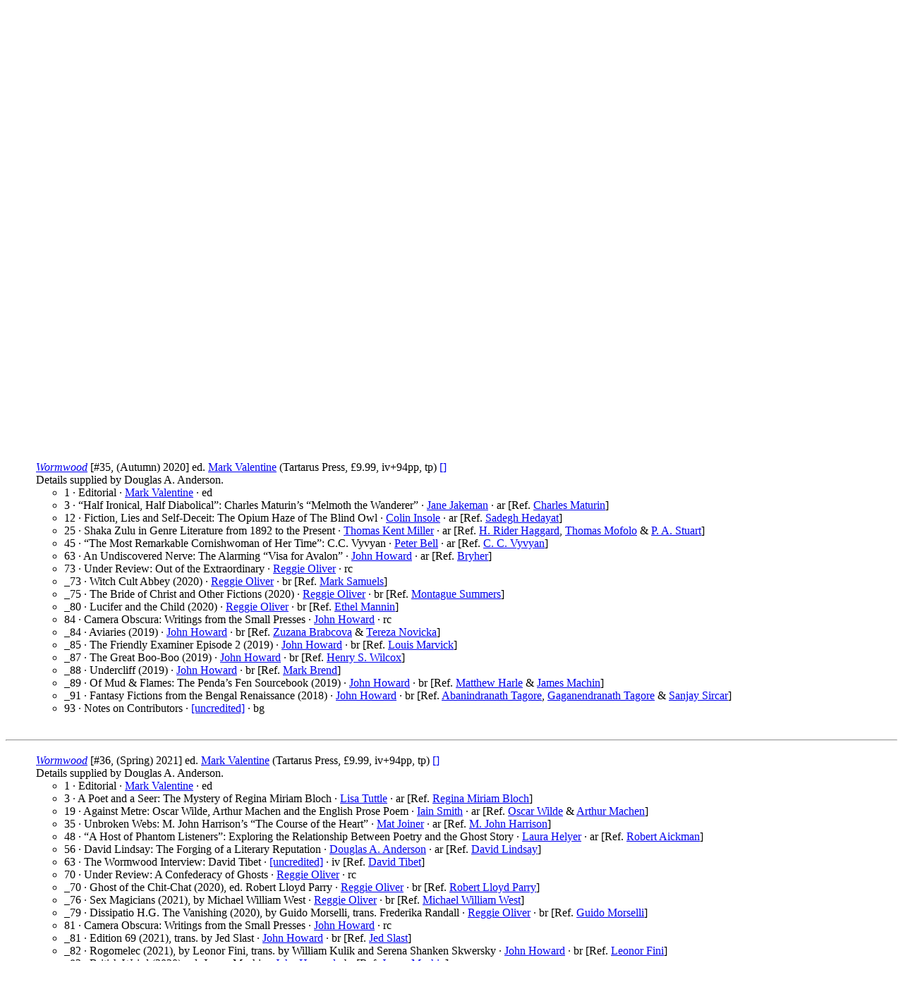

--- FILE ---
content_type: text/html
request_url: http://www.philsp.com/homeville/FMI/k03/k03502.htm
body_size: 25786
content:
<! Copyright (c) 2026 by Phil Stephensen-Payne >
<HTML>
<HEAD>
<TITLE>Magazine Contents Lists: Page 3502</TITLE>
<meta http-equiv="Cache-Control" content="no-cache, no-store, must-revalidate" />
<meta http-equiv="Pragma" content="no-cache" />
<meta http-equiv="Expires" content="0" />
</HEAD>
<BODY bgcolor="#FFFFFF">
<P><H1>The FictionMags Index</H1>
<HR>
<H2>Magazine Contents Lists: Page 3502</H2>
<HR>
<A NAME="TOP" HREF="../k03/k03501.htm#BOT"><B>Previous</B></A> &mdash; 
<A HREF="../a/a06.htm"><B>Magazine Issue Index</B></A> &mdash; 
<A HREF="../0start.htm#TOC"><B>Table-of-Contents</B></A>
<HR>

<HR>
<A NAME="A1"></A>
<P>
<table border="0" width="100%"><tr><td valign="top">
  <UL>
    <A HREF="../j00/j00263.htm#A369"><I>Wormwood</I></A> [#34 (Spring 2020)] ed. <A HREF="../n03/n03367.htm#A89">Mark Valentine</A> (Tartarus Press, &pound;9.99, ii+94pp, tp) <A HREF="../ZZPERMLINK.ASP?NAME='P_2020$kWRMWD$c34'">[]</A>
    <BR>
    Details supplied by Douglas A. Anderson.
    <UL>
      <LI>1 &middot; Editorial &middot; <A HREF="../n03/n03367.htm#A89">Mark Valentine</A> &middot; ed</LI>
      <LI>3 &middot; Oscar Wilde and &ldquo;Shake-speares Sonnets&rdquo;: A Study of Artful Criminality &middot; <A HREF="../n00/n00887.htm#A157">Geoff Dibb</A> &middot; ar [Ref. <A HREF="../n03/n03549.htm#A307">Oscar Wilde</A>]</LI>
      <LI>16 &middot; The Forgotten Novels of Peter Van Greenaway &middot; <A HREF="../n00/n00766.htm#A423">J. Cruikshank</A> &middot; ar [Ref. <A HREF="../n03/n03379.htm#A483">Peter Van Greenaway</A>]</LI>
      <LI>34 &middot; The Hand of the Invisible: On August Strindberg and the Weird &middot; <A HREF="../n01/n01866.htm#A310">Karen Joan Kohoutek</A> &middot; ar [Ref. <A HREF="../n03/n03192.htm#A547">August Strindberg</A>]</LI>
      <LI>43 &middot; William Croft Dickinson: The Scottish Ghost Stories of an English Antiquarian &middot; <A HREF="../n03/n03075.htm#A398">Iain Smith</A> &middot; ar [Ref. <A HREF="../n00/n00892.htm#A574">William Croft Dickinson</A>]</LI>
      <LI>50 &middot; Still They Wished for Company: Two Novels Linked Through Time? &middot; <A HREF="../n01/n01616.htm#A496">John Howard</A> &middot; ar [Ref. <A HREF="../n01/n01682.htm#A36">Margaret Irwin</A> &amp; <A HREF="../n01/n01928.htm#A506">Marghanita Laski</A>]</LI>
      <LI>66 &middot; The Cry of the Curlew: Anne Douglas Sedgwick&rsquo;s &ldquo;The Third Window&rdquo; &middot; <A HREF="../n03/n03367.htm#A89">Mark Valentine</A> &middot; ar [Ref. <A HREF="../n02/n02958.htm#A480">Anne Douglas Sedgwick</A>]</LI>
      <LI>74 &middot; Under Review &middot; <A HREF="../n02/n02481.htm#A73">Reggie Oliver</A> &middot; rc</LI>
      <LI>_74 &middot; Ghostland (2019) &middot; <A HREF="../n02/n02481.htm#A73">Reggie Oliver</A> &middot; br [Ref. <A HREF="../n02/n02539.htm#A343">Edward Parnell</A>]</LI>
      <LI>_76 &middot; Hauntings (2020) &middot; <A HREF="../n02/n02481.htm#A73">Reggie Oliver</A> &middot; br [Ref. <A HREF="../n00/n00957.htm#A219">&Eacute;douard Dujardin</A> &amp; <A HREF="../n03/n03119.htm#A339">Brian Stableford</A>]</LI>
      <LI>_78 &middot; Prince Narcissus and Other Stories (2019) &middot; <A HREF="../n02/n02481.htm#A73">Reggie Oliver</A> &middot; br [Ref. <A HREF="../n02/n02920.htm#A190">Robert Scheffer</A> &amp; <A HREF="../n01/n01231.htm#A324">Shawn Garrett</A>]</LI>
      <LI>_80 &middot; Legionnaire (2019) &middot; <A HREF="../n02/n02481.htm#A73">Reggie Oliver</A> &middot; br [Ref. <A HREF="../n03/n03447.htm#A353">C. E. Ward</A>]</LI>
      <LI>82 &middot; Camera Obscura &middot; <A HREF="../n01/n01616.htm#A496">John Howard</A> &middot; rc</LI>
      <LI>_82 &middot; Waves (2019) &middot; <A HREF="../n01/n01616.htm#A496">John Howard</A> &middot; br [Ref. <A HREF="../n01/n01821.htm#A105">Eduard von Keyserling</A>]</LI>
      <LI>_83 &middot; The Cemetary in Barnes (2018) &middot; <A HREF="../n01/n01616.htm#A496">John Howard</A> &middot; br [Ref. <A HREF="../n01/n01763.htm#A82">Gabriel Josipovici</A>]</LI>
      <LI>_85 &middot; Where Are the Bones? and Other Stories (2019) &middot; <A HREF="../n01/n01616.htm#A496">John Howard</A> &middot; br [Ref. <A HREF="../n03/n03034.htm#A598">Jacqueline Simpson</A>]</LI>
      <LI>_86 &middot; Incurable: The Haunted Wirings of Lionel Johnson (2018) &middot; <A HREF="../n01/n01616.htm#A496">John Howard</A> &middot; br [Ref. <A HREF="../n01/n01737.htm#A433">Lionel Johnson</A>]</LI>
      <LI>_88 &middot; On Wandsworth Bridge (2018) &middot; <A HREF="../n01/n01616.htm#A496">John Howard</A> &middot; br [Ref. <A HREF="../n02/n02633.htm#A249">Hattie Pond</A>]</LI>
      <LI>_90 &middot; Six Ghost Stories (2019) &middot; <A HREF="../n01/n01616.htm#A496">John Howard</A> &middot; br [Ref. <A HREF="../n03/n03210.htm#A150">Montague Summers</A>]</LI>
      <LI>92 &middot; Notes on Contributors &middot; <A HREF="../n03/n03738.htm#A222">[uncredited]</A> &middot; bg</LI>
    </UL>
  </UL>
<td align="right" valign="top">
</td></tr></table>

<HR>
<A NAME="A2"></A>
<P>
<table border="0" width="100%"><tr><td valign="top">
  <UL>
    <A HREF="../j00/j00263.htm#A369"><I>Wormwood</I></A> [#35, (Autumn) 2020] ed. <A HREF="../n03/n03367.htm#A89">Mark Valentine</A> (Tartarus Press, &pound;9.99, iv+94pp, tp) <A HREF="../ZZPERMLINK.ASP?NAME='P_2020$kWRMWD$c35'">[]</A>
    <BR>
    Details supplied by Douglas A. Anderson.
    <UL>
      <LI>1 &middot; Editorial &middot; <A HREF="../n03/n03367.htm#A89">Mark Valentine</A> &middot; ed</LI>
      <LI>3 &middot; &ldquo;Half Ironical, Half Diabolical&rdquo;: Charles Maturin&rsquo;s &ldquo;Melmoth the Wanderer&rdquo; &middot; <A HREF="../n01/n01699.htm#A649">Jane Jakeman</A> &middot; ar [Ref. <A HREF="../n02/n02247.htm#A611">Charles Maturin</A>]</LI>
      <LI>12 &middot; Fiction, Lies and Self-Deceit: The Opium Haze of The Blind Owl &middot; <A HREF="../n01/n01678.htm#A140">Colin Insole</A> &middot; ar [Ref. <A HREF="../n01/n01496.htm#A81">Sadegh Hedayat</A>]</LI>
      <LI>25 &middot; Shaka Zulu in Genre Literature from 1892 to the Present &middot; <A HREF="../n02/n02306.htm#A114">Thomas Kent Miller</A> &middot; ar [Ref. <A HREF="../n01/n01392.htm#A753">H. Rider Haggard</A>, <A HREF="../n02/n02323.htm#A272">Thomas Mofolo</A> &amp; <A HREF="../n03/n03198.htm#A448">P. A. Stuart</A>]</LI>
      <LI>45 &middot; &ldquo;The Most Remarkable Cornishwoman of Her Time&rdquo;: C.C. Vyvyan &middot; <A HREF="../n00/n00232.htm#A1">Peter Bell</A> &middot; ar [Ref. <A HREF="../n03/n03410.htm#A561">C. C. Vyvyan</A>]</LI>
      <LI>63 &middot; An Undiscovered Nerve: The Alarming &ldquo;Visa for Avalon&rdquo; &middot; <A HREF="../n01/n01616.htm#A496">John Howard</A> &middot; ar [Ref. <A HREF="../n00/n00447.htm#A631">Bryher</A>]</LI>
      <LI>73 &middot; Under Review: Out of the Extraordinary &middot; <A HREF="../n02/n02481.htm#A73">Reggie Oliver</A> &middot; rc</LI>
      <LI>_73 &middot; Witch Cult Abbey (2020) &middot; <A HREF="../n02/n02481.htm#A73">Reggie Oliver</A> &middot; br [Ref. <A HREF="../n02/n02890.htm#A650">Mark Samuels</A>]</LI>
      <LI>_75 &middot; The Bride of Christ and Other Fictions (2020) &middot; <A HREF="../n02/n02481.htm#A73">Reggie Oliver</A> &middot; br [Ref. <A HREF="../n03/n03210.htm#A150">Montague Summers</A>]</LI>
      <LI>_80 &middot; Lucifer and the Child (2020) &middot; <A HREF="../n02/n02481.htm#A73">Reggie Oliver</A> &middot; br [Ref. <A HREF="../n02/n02195.htm#A9">Ethel Mannin</A>]</LI>
      <LI>84 &middot; Camera Obscura: Writings from the Small Presses &middot; <A HREF="../n01/n01616.htm#A496">John Howard</A> &middot; rc</LI>
      <LI>_84 &middot; Aviaries (2019) &middot; <A HREF="../n01/n01616.htm#A496">John Howard</A> &middot; br [Ref. <A HREF="../n00/n00363.htm#A44">Zuzana Brabcova</A> &amp; <A HREF="../n02/n02453.htm#A429">Tereza Novicka</A>]</LI>
      <LI>_85 &middot; The Friendly Examiner Episode 2 (2019) &middot; <A HREF="../n01/n01616.htm#A496">John Howard</A> &middot; br [Ref. <A HREF="../n02/n02231.htm#A398">Louis Marvick</A>]</LI>
      <LI>_87 &middot; The Great Boo-Boo (2019) &middot; <A HREF="../n01/n01616.htm#A496">John Howard</A> &middot; br [Ref. <A HREF="../n03/n03548.htm#A58">Henry S. Wilcox</A>]</LI>
      <LI>_88 &middot; Undercliff (2019) &middot; <A HREF="../n01/n01616.htm#A496">John Howard</A> &middot; br [Ref. <A HREF="../n00/n00390.htm#A476">Mark Brend</A>]</LI>
      <LI>_89 &middot; Of Mud &amp; Flames: The Penda&rsquo;s Fen Sourcebook (2019) &middot; <A HREF="../n01/n01616.htm#A496">John Howard</A> &middot; br [Ref. <A HREF="../n01/n01443.htm#A8">Matthew Harle</A> &amp; <A HREF="../n02/n02136.htm#A281">James Machin</A>]</LI>
      <LI>_91 &middot; Fantasy Fictions from the Bengal Renaissance (2018) &middot; <A HREF="../n01/n01616.htm#A496">John Howard</A> &middot; br [Ref. <A HREF="../n03/n03233.htm#A241">Abanindranath Tagore</A>, <A HREF="../n03/n03233.htm#A243">Gaganendranath Tagore</A> &amp; <A HREF="../n03/n03041.htm#A357">Sanjay Sircar</A>]</LI>
      <LI>93 &middot; Notes on Contributors &middot; <A HREF="../n03/n03738.htm#A222">[uncredited]</A> &middot; bg</LI>
    </UL>
  </UL>
<td align="right" valign="top">
</td></tr></table>

<HR>
<A NAME="A3"></A>
<P>
<table border="0" width="100%"><tr><td valign="top">
  <UL>
    <A HREF="../j00/j00263.htm#A369"><I>Wormwood</I></A> [#36, (Spring) 2021] ed. <A HREF="../n03/n03367.htm#A89">Mark Valentine</A> (Tartarus Press, &pound;9.99, iv+94pp, tp) <A HREF="../ZZPERMLINK.ASP?NAME='P_2021$kWRMWD$c36'">[]</A>
    <BR>
    Details supplied by Douglas A. Anderson.
    <UL>
      <LI>1 &middot; Editorial &middot; <A HREF="../n03/n03367.htm#A89">Mark Valentine</A> &middot; ed</LI>
      <LI>3 &middot; A Poet and a Seer: The Mystery of Regina Miriam Bloch &middot; <A HREF="../n03/n03346.htm#A692">Lisa Tuttle</A> &middot; ar [Ref. <A HREF="../n00/n00311.htm#A183">Regina Miriam Bloch</A>]</LI>
      <LI>19 &middot; Against Metre: Oscar Wilde, Arthur Machen and the English Prose Poem &middot; <A HREF="../n03/n03075.htm#A398">Iain Smith</A> &middot; ar [Ref. <A HREF="../n03/n03549.htm#A307">Oscar Wilde</A> &amp; <A HREF="../n02/n02134.htm#A457">Arthur Machen</A>]</LI>
      <LI>35 &middot; Unbroken Webs: M. John Harrison&rsquo;s &ldquo;The Course of the Heart&rdquo; &middot; <A HREF="../n01/n01744.htm#A564">Mat Joiner</A> &middot; ar [Ref. <A HREF="../n01/n01458.htm#A425">M. John Harrison</A>]</LI>
      <LI>48 &middot; &ldquo;A Host of Phantom Listeners&rdquo;: Exploring the Relationship Between Poetry and the Ghost Story &middot; <A HREF="../n01/n01504.htm#A139">Laura Helyer</A> &middot; ar [Ref. <A HREF="../n00/n00024.htm#A319">Robert Aickman</A>]</LI>
      <LI>56 &middot; David Lindsay: The Forging of a Literary Reputation &middot; <A HREF="../n00/n00062.htm#A670">Douglas A. Anderson</A> &middot; ar [Ref. <A HREF="../n02/n02015.htm#A362">David Lindsay</A>]</LI>
      <LI>63 &middot; The Wormwood Interview: David Tibet &middot; <A HREF="../n03/n03738.htm#A222">[uncredited]</A> &middot; iv [Ref. <A HREF="../n03/n03295.htm#A91">David Tibet</A>]</LI>
      <LI>70 &middot; Under Review: A Confederacy of Ghosts &middot; <A HREF="../n02/n02481.htm#A73">Reggie Oliver</A> &middot; rc</LI>
      <LI>_70 &middot; Ghost of the Chit-Chat (2020), ed. Robert Lloyd Parry &middot; <A HREF="../n02/n02481.htm#A73">Reggie Oliver</A> &middot; br [Ref. <A HREF="../n02/n02541.htm#A340">Robert Lloyd Parry</A>]</LI>
      <LI>_76 &middot; Sex Magicians (2021), by Michael William West &middot; <A HREF="../n02/n02481.htm#A73">Reggie Oliver</A> &middot; br [Ref. <A HREF="../n03/n03505.htm#A510">Michael William West</A>]</LI>
      <LI>_79 &middot; Dissipatio H.G. The Vanishing (2020), by Guido Morselli, trans. Frederika Randall &middot; <A HREF="../n02/n02481.htm#A73">Reggie Oliver</A> &middot; br [Ref. <A HREF="../n02/n02366.htm#A229">Guido Morselli</A>]</LI>
      <LI>81 &middot; Camera Obscura: Writings from the Small Presses &middot; <A HREF="../n01/n01616.htm#A496">John Howard</A> &middot; rc</LI>
      <LI>_81 &middot; Edition 69 (2021), trans. by Jed Slast &middot; <A HREF="../n01/n01616.htm#A496">John Howard</A> &middot; br [Ref. <A HREF="../n03/n03048.htm#A216">Jed Slast</A>]</LI>
      <LI>_82 &middot; Rogomelec (2021), by Leonor Fini, trans. by William Kulik and Serena Shanken Skwersky &middot; <A HREF="../n01/n01616.htm#A496">John Howard</A> &middot; br [Ref. <A HREF="../n01/n01107.htm#A37">Leonor Fini</A>]</LI>
      <LI>_83 &middot; British Weird (2020), ed. James Machin &middot; <A HREF="../n01/n01616.htm#A496">John Howard</A> &middot; br [Ref. <A HREF="../n02/n02136.htm#A281">James Machin</A>]</LI>
      <LI>_85 &middot; Weird Women 2 (2020), ed. Melissa Edmundson &middot; <A HREF="../n01/n01616.htm#A496">John Howard</A> &middot; br [Ref. <A HREF="../n00/n00995.htm#A343">Melissa Edmundson</A>]</LI>
      <LI>_87 &middot; The Unstable Realities of Christopher Priest (2020), by Paul Kincaid &middot; <A HREF="../n01/n01616.htm#A496">John Howard</A> &middot; br [Ref. <A HREF="../n02/n02665.htm#A431">Christopher Priest</A> &amp; <A HREF="../n01/n01829.htm#A735">Paul Kincaid</A>]</LI>
      <LI>91 &middot; Notes on Contributors &middot; <A HREF="../n03/n03738.htm#A222">[uncredited]</A> &middot; bg</LI>
    </UL>
  </UL>
<td align="right" valign="top">
</td></tr></table>

<HR>
<A NAME="A4"></A>
<P>
<table border="0" width="100%"><tr><td valign="top">
  <UL>
    <A HREF="../j00/j00263.htm#A369"><I>Wormwood</I></A> [#37, (Autumn) 2021] ed. <A HREF="../n03/n03367.htm#A89">Mark Valentine</A> (Tartarus Press, &pound;9.99, ii+94pp, tp) <A HREF="../ZZPERMLINK.ASP?NAME='P_2021$kWRMWD$c37'">[]</A>
    <BR>
    Details supplied by Douglas A. Anderson.
    <UL>
      <LI>1 &middot; Editorial &middot; <A HREF="../n03/n03367.htm#A89">Mark Valentine</A> &middot; ed</LI>
      <LI>3 &middot; Cats, Cunnings and Scarecrows: The Supernatural Fiction of Robert Westall &middot; <A HREF="../n01/n01678.htm#A140">Colin Insole</A> &middot; ar [Ref. <A HREF="../n03/n03507.htm#A110">Robert Westall</A>]</LI>
      <LI>17 &middot; Melodies in the Key of Melancholy: On Henri van Booven and &ldquo;Sproken&rdquo; &middot; <A HREF="../n01/n01812.htm#A384">Oliver Kerkdijk</A> &middot; ar [Ref. <A HREF="../n03/n03370.htm#A487">Henri van Booven</A>]</LI>
      <LI>31 &middot; No &ldquo;Destitute Scribbler&rdquo;: Henry C. Mercer&rsquo;s Adventure in Publishing &middot; <A HREF="../n03/n03103.htm#A528">Tom Sparrow</A> &middot; ar [Ref. <A HREF="../n02/n02274.htm#A338">Henry C. Mercer</A>]</LI>
      <LI>47 &middot; The Faun and the Ape: Degenerescence in &ldquo;The Hill of Dreams&rdquo; &middot; <A HREF="../n00/n00988.htm#A310">Adrian Eckersley</A> &middot; ar [Ref. <A HREF="../n02/n02134.htm#A457">Arthur Machen</A>]</LI>
      <LI>59 &middot; Escaping from the Button Molder: The Fiction of Fritz Leiber &middot; <A HREF="../n01/n01616.htm#A496">John Howard</A> &middot; ar [Ref. <A HREF="../n01/n01970.htm#A179">Fritz Leiber</A>]</LI>
      <LI>72 &middot; Arthur of the Seventies &middot; <A HREF="../n03/n03367.htm#A89">Mark Valentine</A> &middot; iv [Ref. <A HREF="../n00/n00096.htm#A541">Arthur</A>]</LI>
      <LI>78 &middot; Under Review: A Confederacy of Ghosts &middot; <A HREF="../n02/n02481.htm#A73">Reggie Oliver</A> &middot; rc</LI>
      <LI>_78 &middot; Too Near the Dead (2021), by Helen Grant &middot; <A HREF="../n02/n02481.htm#A73">Reggie Oliver</A> &middot; br [Ref. <A HREF="../n01/n01328.htm#A330">Helen Grant</A>]</LI>
      <LI>_79 &middot; Villa of Delirium (2020), by Adrien Goetz, trans. Natasha Lehrer &middot; <A HREF="../n02/n02481.htm#A73">Reggie Oliver</A> &middot; br [Ref. <A HREF="../n01/n01290.htm#A537">Adrien Goetz</A>]</LI>
      <LI>_82 &middot; Wildwood, Tales of Terror and Transformation from the Forest (2021), ed. William P. Simmons &middot; <A HREF="../n02/n02481.htm#A73">Reggie Oliver</A> &middot; br [Ref. <A HREF="../n03/n03031.htm#A323">William P. Simmons</A>]</LI>
      <LI>_84 &middot; Energy Magick of the Vampyre (2021), by Don Webb &middot; <A HREF="../n02/n02481.htm#A73">Reggie Oliver</A> &middot; br [Ref. <A HREF="../n03/n03477.htm#A4">Don Webb</A>]</LI>
      <LI>85 &middot; Camera Obscura: Writings from the Small Presses &middot; <A HREF="../n01/n01616.htm#A496">John Howard</A> &middot; rc</LI>
      <LI>_85 &middot; Waystations of the Deep Night (2020), by Marcel Brion, trans. George MacLennan and Edward Gauvin &middot; <A HREF="../n01/n01616.htm#A496">John Howard</A> &middot; br [Ref. <A HREF="../n00/n00404.htm#A445">Marcel Brion</A>]</LI>
      <LI>_87 &middot; The Skeleton Melodies (2020), by Clint Smith &middot; <A HREF="../n01/n01616.htm#A496">John Howard</A> &middot; br [Ref. <A HREF="../n03/n03064.htm#A19">Clint Smith</A>]</LI>
      <LI>_88 &middot; Last Loosening (2020), by Walter Serner, trans. Mark Kanak &middot; <A HREF="../n01/n01616.htm#A496">John Howard</A> &middot; br [Ref. <A HREF="../n02/n02966.htm#A55">Walter Serner</A>]</LI>
      <LI>_90 &middot; Random Notes, Random Lines (2021), Donald Sidney-Fryer &middot; <A HREF="../n01/n01616.htm#A496">John Howard</A> &middot; br [Ref. <A HREF="../n01/n01196.htm#A615">Donald Sidney-Fryer</A>]</LI>
      <LI>_92 &middot; Okamoto Kido: Master of the Uncanny (2020), by Okamoto Kido, trans. Nancy H. Ross &middot; <A HREF="../n01/n01616.htm#A496">John Howard</A> &middot; br [Ref. <A HREF="../n01/n01822.htm#A527">Okamoto Kido</A>]</LI>
      <LI>95 &middot; Notes on Contributors &middot; <A HREF="../n03/n03738.htm#A222">[uncredited]</A> &middot; bg</LI>
    </UL>
  </UL>
<td align="right" valign="top">
</td></tr></table>

<HR>
<A NAME="A5"></A>
<P>
<table border="0" width="100%"><tr><td valign="top">
  <UL>
    <A HREF="../j00/j00263.htm#A369"><I>Wormwood</I></A> [#38, (Spring) 2022] ed. <A HREF="../n03/n03367.htm#A89">Mark Valentine</A> (Tartarus Press, &pound;9.99, ii+130pp, tp) <A HREF="../ZZPERMLINK.ASP?NAME='P_2022$kWRMWD$c38'">[]</A>
    <BR>
    Details supplied by Douglas A. Anderson.
    <UL>
      <LI>1 &middot; Editorial &middot; <A HREF="../n03/n03367.htm#A89">Mark Valentine</A> &middot; ed</LI>
      <LI>4 &middot; Of Witches, Druids &amp; Werewolves: The Supernatural Novels of J.W. Brodie-Innes &middot; <A HREF="../n00/n00232.htm#A1">Peter Bell</A> &middot; ar [Ref. <A HREF="../n00/n00411.htm#A572">J. W. Brodie-Innes</A>]</LI>
      <LI>26 &middot; Boundaries of Friendship: Two Nephews and Their Uncles &middot; <A HREF="../n01/n01616.htm#A496">John Howard</A> &middot; ar [Ref. <A HREF="../n02/n02733.htm#A67">Forrest Reid</A> &amp; <A HREF="../n00/n00414.htm#A365">Jocelyn Brooke</A>]</LI>
      <LI>49 &middot; An Ecstacsy of Repetition: The Flower Power Phantasmagoria of The Seeds &middot; <A HREF="../n03/n03075.htm#A398">Iain Smith</A> &middot; ar</LI>
      <LI>63 &middot; Charles Dickens and the Ghost Story &middot; <A HREF="../n02/n02306.htm#A114">Thomas Kent Miller</A> &middot; ar [Ref. <A HREF="../n00/n00889.htm#A335">Charles Dickens</A>]</LI>
      <LI>77 &middot; Laidlaw Books: A Forgotten Publisher of Fantasy and Modernism &middot; <A HREF="../n00/n00062.htm#A670">Douglas A. Anderson</A> &middot; ar</LI>
      <LI>89 &middot; Monocles, Hawthorn, and Memory, or, A Short Despatch on a Long Book &middot; <A HREF="../n03/n03503.htm#A388">Henry Wessells</A> &middot; ar [Ref. <A HREF="../n02/n02674.htm#A224">Marcel Proust</A>]</LI>
      <LI>97 &middot; The Wormwood Interview: Rosemary Pardoe &middot; <A HREF="../n03/n03738.htm#A222">[uncredited]</A> &middot; iv [Ref. <A HREF="../n02/n02530.htm#A332">Rosemary Pardoe</A>]</LI>
      <LI>101 &middot; Under Review: A Confederacy of Ghosts &middot; <A HREF="../n02/n02481.htm#A73">Reggie Oliver</A> &middot; rc</LI>
      <LI>_101 &middot; <B>A Beam of Sunlight in the Deep Forest</B> (2021), by Edouard Schure, trans. Sam Kunkel &middot; <A HREF="../n02/n02481.htm#A73">Reggie Oliver</A> &middot; br [Ref. <A HREF="../n02/n02935.htm#A687">Edouard Schure</A>]</LI>
      <LI>_105 &middot; <B>Robert Aickman: An Attempted Biography</B> (2022), by R.B. Russell &middot; <A HREF="../n02/n02481.htm#A73">Reggie Oliver</A> &middot; br [Ref. <A HREF="../n00/n00024.htm#A319">Robert Aickman</A> &amp; <A HREF="../n02/n02861.htm#A418">R. B. Russell</A>]</LI>
      <LI>_111 &middot; <B>Gothic: An Illustrated History</B> (2021), by Roger Luckhurst &middot; <A HREF="../n02/n02481.htm#A73">Reggie Oliver</A> &middot; br [Ref. <A HREF="../n02/n02071.htm#A362">Roger Luckhurst</A>]</LI>
      <LI>_114 &middot; <B>The Runes Have Been Cast</B> (2021), by Robert Irwin &middot; <A HREF="../n02/n02481.htm#A73">Reggie Oliver</A> &middot; br [Ref. <A HREF="../n01/n01682.htm#A112">Robert Irwin</A>]</LI>
      <LI>118 &middot; Camera Obscura: Writings from the Small Presses &middot; <A HREF="../n01/n01616.htm#A496">John Howard</A> &middot; rc</LI>
      <LI>_118 &middot; <B>The Others</B> (2021), by Raul Garrigasait, trans. Tiago Miller &middot; <A HREF="../n01/n01616.htm#A496">John Howard</A> &middot; br [Ref. <A HREF="../n01/n01232.htm#A18">Raul Garrigasait</A>]</LI>
      <LI>_120 &middot; <B>Tamper</B> (2009), by Bill Ectric &middot; <A HREF="../n01/n01616.htm#A496">John Howard</A> &middot; br [Ref. <A HREF="../n00/n00989.htm#A195">Bill Ectric</A>]</LI>
      <LI>_122 &middot; <B>Upmorchard</B> (2021), by R. Ostermeier &middot; <A HREF="../n01/n01616.htm#A496">John Howard</A> &middot; br [Ref. <A HREF="../n02/n02501.htm#A305">R. Ostermeier</A>]</LI>
      <LI>_124 &middot; <B>Mr. Cannyharme</B> (2021), by Michael Shea &middot; <A HREF="../n01/n01616.htm#A496">John Howard</A> &middot; br [Ref. <A HREF="../n02/n02986.htm#A596">Michael Shea</A>]</LI>
      <LI>_125 &middot; <B>Against the Grain Again</B> (2021), by Brendan Connell &middot; <A HREF="../n01/n01616.htm#A496">John Howard</A> &middot; br [Ref. <A HREF="../n01/n01668.htm#A425">Joris-Karl Huysmans</A> &amp; <A HREF="../n00/n00688.htm#A209">Brendan Connell</A>]</LI>
      <LI>128 &middot; Notes on Contributors &middot; <A HREF="../n03/n03738.htm#A222">[uncredited]</A> &middot; bg</LI>
    </UL>
  </UL>
<td align="right" valign="top">
</td></tr></table>

<HR size="8" noshade>
<A NAME="A6"></A>
<P>
<table border="0" width="100%"><tr><td valign="top">
  <UL>
    <A HREF="../j00/j00263.htm#A408"><B><I>Wotta World</I></B></A>&nbsp;&nbsp; (<A HREF="http://www.philsp.com/links2.asp?magid=WOTTAWORLD">about</A>)
    <BLOCKQUOTE>
fanzine.
    </BLOCKQUOTE>
  </UL>
</td>
<td align="right" valign="top">
</td></tr></table>

<HR>
<A NAME="A7"></A>
<P>
<table border="0" width="100%"><tr><td valign="top">
  <UL>
    <A HREF="../j00/j00263.htm#A408"><I>Wotta World</I></A> [#1, 1969] ed. <A HREF="../n00/n00009.htm#A501">Gary Acord</A> (Acord Publishing Co., 24pp, 8&frac12;&Prime; x 11&Prime;, cover by <A HREF="../n00/n00121.htm#A615">Alicia Austin</A>) <A HREF="../ZZPERMLINK.ASP?NAME='P_1969$kWOTWD$c_1'">[]</A>
    <BR>
    Details supplied by Steve Miller.
    <UL>
      <LI>2 &middot; Mercury on Terra &middot; <A HREF="../n01/n01970.htm#A179">Fritz Leiber</A> &middot; ar</LI>
      <LI>4 &middot; From Fiction to Factual Fantasy &middot; <A HREF="../n00/n00280.htm#A322">Otto Binder</A> &middot; ar</LI>
      <LI>6 &middot; Bantan and Lorni &middot; <A HREF="../n01/n01225.htm#A433">Maurice B. Gardner</A> &middot; ar</LI>
      <LI>9 &middot; A Friend in Need &middot; <A HREF="../n00/n00009.htm#A501">Gary Acord</A> &middot; vi</LI>
      <LI>12 &middot; Introducing: Jonny Galaxie &middot; <A HREF="../n01/n01525.htm#A150">Dave Herring</A> &middot; cs</LI>
    </UL>
  </UL>
<td align="right" valign="top">
  <a href = "http://www.philsp.com/data/images/w/wotta_world_1969_n1.jpg"><img src="http://www.philsp.com/data/thumbs/w/wotta_world_1969_n1_tn.jpg"></A>
</td></tr></table>

<HR size="8" noshade>
<A NAME="A8"></A>
<P>
<table border="0" width="100%"><tr><td valign="top">
  <UL>
    <A HREF="../j00/j00263.htm#A410"><B><I>Woven Worlds</I></B></A>&nbsp;&nbsp; (<A HREF="http://www.philsp.com/links2.asp?magid=WOVENWORLDS">about</A>)
    <BLOCKQUOTE>
fanzine.
    </BLOCKQUOTE>
  </UL>
</td>
<td align="right" valign="top">
</td></tr></table>

<HR>
<A NAME="A9"></A>
<P>
<table border="0" width="100%"><tr><td valign="top">
  <UL>
    <A HREF="../j00/j00263.htm#A410"><I>Woven Worlds</I></A> [#1, December 1999] ed. <A HREF="../n03/n03111.htm#A17">Spijder</A> (Spijder&rsquo;s Weavings, 16pp) <A HREF="../ZZPERMLINK.ASP?NAME='P_1999$kWVNWDDEC'">[]</A>    <UL>
      <LI>1 &middot; &ldquo;Why&rdquo; &middot; <A HREF="../n02/n02738.htm#A575">Renfield</A> &middot; pm</LI>
      <LI>1 &middot; &ldquo;Life&rdquo; &middot; <A HREF="../n02/n02738.htm#A575">Renfield</A> &middot; pm</LI>
      <LI>2 &middot; The Encounter &middot; <A HREF="../n01/n01360.htm#A35">Greyfell</A> &middot; ss</LI>
      <LI>3 &middot; Peaceful Slumber in the Forrest of the Mind &middot; <A HREF="../n01/n01993.htm#A351">Michael Levy</A> &middot; pm <B>What Is the Point</B> by Michael Levy, Point of Life, Inc., 1998</LI>
      <LI>3 &middot; Bathing Ceremony &middot; <A HREF="../n00/n00342.htm#A96">Carol &ldquo;Momkat&rdquo; Borzyskowski</A> &middot; pm</LI>
      <LI>4 &middot; Eternal Game &middot; <A HREF="../n02/n02212.htm#A275">Matthew Marovich</A> &middot; ss</LI>
      <LI>12 &middot; untitled (&ldquo;Walk into the shadows twirling through your mind&rdquo;) &middot; <A HREF="../n00/n00087.htm#A378">Ark</A> &middot; pm</LI>
      <LI>12 &middot; Spijder Speaks &middot; <A HREF="../n03/n03694.htm#A394">The Editor</A> &middot; ed</LI>
      <LI>13 &middot; Moskino and Ratnunk &middot; <A HREF="../n02/n02749.htm#A181">Rhane</A> &amp; <A HREF="../n03/n03111.htm#A17">Spijder</A> &middot; vi</LI>
      <LI>15 &middot; Details &middot; <A HREF="../n00/n00880.htm#A576">Rue Devany</A> &middot; vi</LI>
    </UL>
  </UL>
<td align="right" valign="top">
</td></tr></table>

<HR>
<A NAME="A10"></A>
<P>
<table border="0" width="100%"><tr><td valign="top">
  <UL>
    <A HREF="../j00/j00263.htm#A410"><I>Woven Worlds</I></A> [#4, June 2000] ed. <A HREF="../n03/n03111.htm#A17">Spijder</A> (Spijder&rsquo;s Weavings, $2.00, 12pp+, quarto, cover: Gasp by <A HREF="../n01/n01876.htm#A430">Karen Krajenbrink</A>) <A HREF="../ZZPERMLINK.ASP?NAME='P_2000$kWVNWDJUN'">[]</A>    <UL>
      <LI>1 &middot; Frank, Another Ark Adventure [Part ? of ?] &middot; <A HREF="../n03/n03436.htm#A466">David J. Wallis</A> &middot; sl</LI>
      <LI>4 &middot; Eden &middot; <A HREF="../n02/n02809.htm#A590">David J. Rodger</A> &middot; ss</LI>
      <LI>10 &middot; Deadworld &middot; <A HREF="../n02/n02212.htm#A275">Matt Marovich</A> &middot; ss</LI>
    </UL>
  </UL>
<td align="right" valign="top">
</td></tr></table>

<HR size="8" noshade>
<A NAME="A11"></A>
<P>
<table border="0" width="100%"><tr><td valign="top">
  <UL>
    <A HREF="../j00/j00263.htm#A413"><B><I>Wow Bedtime Stories</I></B></A>&nbsp;&nbsp; (<A HREF="http://www.philsp.com/links2.asp?magid=WOWBEDTIMESTORIES">about</A>)
  </UL>
</td>
<td align="right" valign="top">
</td></tr></table>

<HR>
<A NAME="A12"></A>
<P>
<table border="0" width="100%"><tr><td valign="top">
  <UL>
    <A HREF="../j00/j00263.htm#A413"><I>Wow Bedtime Stories</I></A> [n.d. (1950)] (Paget Publications Ltd., 75&cent;, 34pp+, 7.25&Prime; x 9.75&Prime;) <A HREF="../ZZPERMLINK.ASP?NAME='P_1950$kWOWBS'">[]</A>
    <BR>
    Subtitled &ldquo;(American Edition)&rdquo;. <br>Details supplied by Morgan A. Wallace.
    <UL>
      <LI>5 &middot; Temptation Hotel &middot; <A HREF="../n00/n00372.htm#A465">Jean Bradley</A> &middot; ss</LI>
      <LI>13 &middot; Auld Acquaintance &middot; <A HREF="../n00/n00448.htm#A5">June Bryony</A> &middot; ss</LI>
      <LI>16 &middot; The Colonel&rsquo;s Wife &middot; <A HREF="../n03/n03038.htm#A174">Simon Sinclair</A> &middot; ss</LI>
      <LI>20 &middot; Isola and the Pearls &middot; <A HREF="../n03/n03312.htm#A646">Toots</A> &middot; ss</LI>
      <LI>24 &middot; In Troubled Waters &middot; <A HREF="../n03/n03738.htm#A222">[uncredited]</A> &middot; pt</LI>
      <LI>25 &middot; Good Sales Talk: Part 8 [<A HREF="../l00/l00041.htm#A72"><I>Rory Fayle</I></A>] &middot; <A HREF="../n03/n03381.htm#A447">Eddie Van Norton</A> &middot; ss</LI>
      <LI>28 &middot; Escapade &middot; <A HREF="../n01/n01951.htm#A598">Mae Le Cloud</A> &middot; ss</LI>
      <LI>31 &middot; Away from It All &middot; <A HREF="../n00/n00623.htm#A454">Gaston Clare</A> &middot; ss</LI>
      <LI>ibc. &middot; Answers to Correspondents &middot; <A HREF="../n01/n01728.htm#A295">Joan</A> &middot; qa</LI>
    </UL>
  </UL>
<td align="right" valign="top">
  <a href = "http://www.philsp.com/data/images/w/wow_bedtime_stories_195x.jpg"><img src="http://www.philsp.com/data/thumbs/w/wow_bedtime_stories_195x_tn.jpg"></A>
</td></tr></table>

<HR size="8" noshade>
<A NAME="A13"></A>
<P>
<table border="0" width="100%"><tr><td valign="top">
  <UL>
    <A HREF="../j00/j00263.htm#A415"><B><I>Wow!</I></B></A>&nbsp;&nbsp; (<A HREF="http://www.philsp.com/links2.asp?magid=WOW">about</A>)
  </UL>
</td>
<td align="right" valign="top">
</td></tr></table>

<HR>
<A NAME="A14"></A>
<P>
<table border="0" width="100%"><tr><td valign="top">
  <UL>
    <A HREF="../j00/j00263.htm#A415"><I>Wow!</I></A> [v1 #1, October 1930] (Wow Publications, Inc., 25&cent;, pulp) <A HREF="../ZZPERMLINK.ASP?NAME='P_1930$kWOW$a$tOCT'">[]</A>
    <BR>
    &ldquo;Real Snappy Stories&rdquo; <br>Details supplied by John Locke from Table of Contents.
    <UL>
      <LI>7 &middot; Bow Wows! &middot; <A HREF="../n03/n03694.htm#A394">Ye Editor</A> &middot; cl</LI>
      <LI>8 &middot; The Sins of Scarlet &middot; <A HREF="../n03/n03224.htm#A374">Merlyn Swift</A> &middot; ss</LI>
      <LI>16 &middot; To Make You Laugh! &middot; <A HREF="../n03/n03943.htm#A599">Various</A> &middot; hu</LI>
      <LI>17 &middot; How Could She! &middot; <A HREF="../n01/n01724.htm#A409">Hal Jergens</A> &middot; pm</LI>
      <LI>18 &middot; Those Alimony Blues &middot; <A HREF="../n00/n00676.htm#A152">Nancy Collins</A> &middot; ss</LI>
      <LI>23 &middot; Beauty Plays with the Beast &middot; <A HREF="../n00/n00959.htm#A145">Robert Dumont</A> &middot; ss</LI>
      <LI>30 &middot; My Lover&rsquo;s Arms! &middot; <A HREF="../n01/n01470.htm#A593">Cristel Hastings</A> &middot; pm <A HREF="../k00/k00673.htm#A24"><I>Breezy Stories</I> 2nd April 1926</A></LI>
      <LI>31 &middot; Mother-of-Pearl! &middot; <A HREF="../n02/n02420.htm#A344">Lon Nevins</A> &middot; pm</LI>
      <LI>32 &middot; Lyric in Liquor &middot; <A HREF="../n03/n03625.htm#A456">Jack Woodford</A> &middot; ss</LI>
      <LI>38 &middot; The Truth Will Out! &middot; <A HREF="../n02/n02329.htm#A111">C. S. Montanye</A> &middot; ss</LI>
      <LI>45 &middot; A Happy Accident &middot; <A HREF="../n00/n00769.htm#A119">Atwater Culpepper</A> &middot; ss</LI>
      <LI>51 &middot; What a Memory! &middot; <A HREF="../n01/n01283.htm#A231">Lenn Glen</A> &middot; ss</LI>
      <LI>56 &middot; A Laugh a Line! &middot; <A HREF="../n03/n03943.htm#A599">Various</A> &middot; hu</LI>
      <LI>58 &middot; Love&rsquo;s Detour &middot; <A HREF="../n01/n01702.htm#A390">Emil James</A> &middot; ss</LI>
      <LI>64 &middot; Comedy Plus! &middot; <A HREF="../n03/n03943.htm#A599">Various</A> &middot; hu</LI>
      <LI>66 &middot; One Little Ship &middot; <A HREF="../n01/n01047.htm#A128">Paul Ernst</A> &middot; ss</LI>
      <LI>71 &middot; How to WOW Your Heart &middot; <A HREF="../n00/n00807.htm#A419">Davna Davenport</A> &middot; cl</LI>
      <LI>75 &middot; Just to Make Sure &middot; <A HREF="../n00/n00968.htm#A55">R. M. Dunning</A> &middot; ss</LI>
      <LI>80 &middot; Jokes Galore! &middot; <A HREF="../n03/n03943.htm#A599">Various</A> &middot; hu</LI>
      <LI>82 &middot; Human Cargo &middot; <A HREF="../n01/n01894.htm#A738">Jane Lacey</A> &middot; ss</LI>
    </UL>
  </UL>
<td align="right" valign="top">
  <a href = "http://www.philsp.com/data/images/w/wow_193010.jpg"><img src="http://www.philsp.com/data/thumbs/w/wow_193010_tn.jpg"></A>
</td></tr></table>

<HR>
<A NAME="A15"></A>
<P>
<table border="0" width="100%"><tr><td valign="top">
  <UL>
    <A HREF="../j00/j00263.htm#A415"><I>Wow!</I></A> [v1 #2, November 1930] (Wow Publications, Inc., 25&cent;, pulp) <A HREF="../ZZPERMLINK.ASP?NAME='P_1930$kWOW$a$tNOV'">[]</A>
    <BR>
    &ldquo;Real Snappy Stories&rdquo; <br>Details supplied by John Locke from Table of Contents.
    <UL>
      <LI>7 &middot; Bow Wows! &middot; <A HREF="../n03/n03694.htm#A394">Ye Editor</A> &middot; cl</LI>
      <LI>8 &middot; Her Man of the Moment &middot; <A HREF="../n02/n02329.htm#A111">C. S. Montanye</A> &middot; ss</LI>
      <LI>16 &middot; To Make You Laugh! &middot; <A HREF="../n03/n03943.htm#A599">Various</A> &middot; hu</LI>
      <LI>18 &middot; Another Little Drink &middot; <A HREF="../n00/n00234.htm#A217">Robert Leslie Bellem</A> &middot; ss</LI>
      <LI>23 &middot; Gangster&rsquo;s Girl &middot; <A HREF="../n03/n03625.htm#A456">Jack Woodford</A> &middot; ss</LI>
      <LI>30 &middot; Ample Protection &middot; <A HREF="../n03/n03943.htm#A599">Various</A> &middot; ct</LI>
      <LI>31 &middot; A Laugh a Line! &middot; <A HREF="../n03/n03943.htm#A599">Various</A> &middot; hu</LI>
      <LI>32 &middot; A Radio Romance &middot; <A HREF="../n02/n02473.htm#A656">Shane O&rsquo;Houlihann</A> &middot; ss</LI>
      <LI>39 &middot; Good Night! &middot; <A HREF="../n03/n03506.htm#A386">Russ West</A> &middot; ss</LI>
      <LI>46 &middot; What Women Crave &middot; <A HREF="../n00/n00310.htm#A332">Robert Bliss</A> &middot; ss</LI>
      <LI>53 &middot; Schemes Bring Screams &middot; <A HREF="../n00/n00846.htm#A92">Mary Ann deForest</A> &middot; ss</LI>
      <LI>59 &middot; Comedy Plus! &middot; <A HREF="../n03/n03943.htm#A599">Various</A> &middot; hu</LI>
      <LI>60 &middot; Fair, Fond and Foolish &middot; <A HREF="../n00/n00959.htm#A145">Robert Dumont</A> &middot; ss</LI>
      <LI>69 &middot; It&rsquo;s a Crime! &middot; <A HREF="../n00/n00769.htm#A119">Atwater Culpepper</A> &middot; ss</LI>
      <LI>76 &middot; That&rsquo;s Telling Her &middot; <A HREF="../n01/n01248.htm#A290">Wilbur Georges</A> &middot; pm</LI>
      <LI>77 &middot; Jokes Galore! &middot; <A HREF="../n03/n03943.htm#A599">Various</A> &middot; hu</LI>
      <LI>78 &middot; Artistic Temperament &middot; <A HREF="../n03/n03224.htm#A374">Merlyn Swift</A> &middot; ss</LI>
      <LI>85 &middot; Hectic Humor &middot; <A HREF="../n03/n03943.htm#A599">Various</A> &middot; hu</LI>
      <LI>87 &middot; How to WOW Your Heart &middot; <A HREF="../n00/n00807.htm#A419">Davna Davenport</A> &middot; cl</LI>
    </UL>
  </UL>
<td align="right" valign="top">
</td></tr></table>

<HR>
<A NAME="A16"></A>
<P>
<table border="0" width="100%"><tr><td valign="top">
  <UL>
    <A HREF="../j00/j00263.htm#A415"><I>Wow!</I></A> [v1 #3, December 1930] (Wow Publications, Inc., 25&cent;, pulp) <A HREF="../ZZPERMLINK.ASP?NAME='P_1930$kWOW$a$tDEC'">[]</A>
    <BR>
    Details supplied by John Locke from Table of Contents.
    <UL>
      <LI>7 &middot; Bow Wows! &middot; <A HREF="../n03/n03694.htm#A394">Ye Editor</A> &middot; cl</LI>
      <LI>8 &middot; The Creation of Jenia Lee &middot; <A HREF="../n01/n01753.htm#A64">Nard Jones</A> &middot; ss</LI>
      <LI>27 &middot; A Sleeping Sister Stumbles &middot; <A HREF="../n00/n00959.htm#A145">Robert Dumont</A> &middot; ss</LI>
      <LI>34 &middot; Painted Panties! &middot; <A HREF="../n01/n01470.htm#A593">Cristel Hastings</A> &middot; ms</LI>
      <LI>35 &middot; Dangerous Dilly Dallying! &middot; <A HREF="../n02/n02263.htm#A24">Reggy Meade</A> &middot; ms</LI>
      <LI>36 &middot; Interference &middot; <A HREF="../n03/n03224.htm#A374">Merlyn Swift</A> &middot; ss</LI>
      <LI>47 &middot; Getting Daughter Settled &middot; <A HREF="../n03/n03625.htm#A456">Jack Woodford</A> &middot; ss</LI>
      <LI>54 &middot; Lavender Sheets &middot; <A HREF="../n03/n03012.htm#A17">Violet Short</A> &middot; ss</LI>
      <LI>62 &middot; Love&rsquo;s Language &middot; <A HREF="../n01/n01995.htm#A117">Arthur Lewis</A> &middot; ss</LI>
      <LI>70 &middot; Bigger and Petter &middot; <A HREF="../n03/n03506.htm#A386">Russ West</A> &middot; ss</LI>
      <LI>78 &middot; Jokes Galore! &middot; <A HREF="../n03/n03943.htm#A599">Various</A> &middot; hu</LI>
      <LI>79 &middot; This Thing Called Faith &middot; <A HREF="../n02/n02473.htm#A656">Shane O&rsquo;Houlihann</A> &middot; ss</LI>
      <LI>87 &middot; How to WOW Your Heart &middot; <A HREF="../n00/n00807.htm#A419">Davna Davenport</A> &middot; cl</LI>
    </UL>
  </UL>
<td align="right" valign="top">
</td></tr></table>

<HR>
<A NAME="A17"></A>
<P>
<table border="0" width="100%"><tr><td valign="top">
  <UL>
    <A HREF="../j00/j00263.htm#A415"><I>Wow!</I></A> [v1 #4, January 1931] (Wow Publications, Inc., 25&cent;, pulp) <A HREF="../ZZPERMLINK.ASP?NAME='P_1931$kWOW$a$tJAN'">[]</A>
    <BR>
    &ldquo;Real Snappy Stories&rdquo; <br>Details supplied by John Locke from Table of Contents.
    <UL>
      <LI>7 &middot; Bow Wows! &middot; <A HREF="../n03/n03694.htm#A394">Ye Editor</A> &middot; cl</LI>
      <LI>8 &middot; This Is the Life! &middot; <A HREF="../n00/n00959.htm#A145">Robert Dumont</A> &middot; ss</LI>
      <LI>21 &middot; Stolen Fruits Are Sweeter &middot; <A HREF="../n03/n03416.htm#A217">Gwen Wagner</A> &middot; ss</LI>
      <LI>36 &middot; Dollared Damsels &middot; <A HREF="../n00/n00769.htm#A119">Atwater Culpepper</A> &middot; ss</LI>
      <LI>49 &middot; It&rsquo;s Not So Simple &middot; <A HREF="../n03/n03273.htm#A327">Lillian B. Thomas</A> &middot; ss</LI>
      <LI>59 &middot; Gels and a Gigolo &middot; <A HREF="../n00/n00496.htm#A101">Lotta Byrnes</A> &middot; ms</LI>
      <LI>60 &middot; Steppin&rsquo; High &middot; <A HREF="../n02/n02329.htm#A111">C. S. Montanye</A> &middot; ss</LI>
      <LI>75 &middot; College Widow &middot; <A HREF="../n01/n01753.htm#A64">Nard Jones</A> &middot; ss</LI>
      <LI>83 &middot; How to WOW Your Heart &middot; <A HREF="../n00/n00807.htm#A419">Davna Davenport</A> &middot; cl</LI>
      <LI>88 &middot; Jokes Galore! &middot; <A HREF="../n03/n03943.htm#A599">Various</A> &middot; hu</LI>
    </UL>
  </UL>
<td align="right" valign="top">
  <a href = "http://www.philsp.com/data/images/w/wow_193101_v1_n4.jpg"><img src="http://www.philsp.com/data/thumbs/w/wow_193101_v1_n4_tn.jpg"></A>
</td></tr></table>

<HR>
<A NAME="A18"></A>
<P>
<table border="0" width="100%"><tr><td valign="top">
  <UL>
    <A HREF="../j00/j00263.htm#A415"><I>Wow!</I></A> [v1 #5, Spring 1931] (Wow Publications, Inc., 25&cent;, pulp) <A HREF="../ZZPERMLINK.ASP?NAME='P_1931$kWOW$a$tSPR'">[]</A>
    <BR>
    &ldquo;Real Snappy Stories&rdquo; <br>Details supplied by John Locke from Table of Contents.
    <UL>
      <LI>7 &middot; Bow Wows! &middot; <A HREF="../n03/n03694.htm#A394">Ye Editor</A> &middot; cl</LI>
      <LI>8 &middot; Breakfast for Two &middot; <A HREF="../n03/n03625.htm#A456">Jack Woodford</A> &middot; ss</LI>
      <LI>17 &middot; Moonlight on the Ocean &middot; <A HREF="../n02/n02703.htm#A67">Dolly Ramseur</A> &middot; ss</LI>
      <LI>24 &middot; Regular Habits &middot; <A HREF="../n02/n02473.htm#A656">Shane O&rsquo;Houlihann</A> &middot; ss</LI>
      <LI>35 &middot; The Girl Who Reformed &middot; <A HREF="../n00/n00959.htm#A145">Robert Dumont</A> &middot; ss</LI>
      <LI>43 &middot; Get Happy! &middot; <A HREF="../n03/n03943.htm#A599">Various</A> &middot; hu</LI>
      <LI>44 &middot; Cape Cod Capers &middot; <A HREF="../n03/n03506.htm#A386">Russ West</A> &middot; ss</LI>
      <LI>52 &middot; Palm Beach Love &middot; <A HREF="../n00/n00009.htm#A766">Ronald Adair</A> &middot; ss</LI>
      <LI>59 &middot; A Knight of Jazz &middot; <A HREF="../n00/n00310.htm#A332">Robert Bliss</A> &middot; ss</LI>
      <LI>66 &middot; Happy Ending &middot; <A HREF="../n03/n03224.htm#A374">Merlyn Swift</A> &middot; nv</LI>
      <LI>87 &middot; How to WOW Your Heart &middot; <A HREF="../n00/n00807.htm#A419">Davna Davenport</A> &middot; cl</LI>
    </UL>
  </UL>
<td align="right" valign="top">
  <a href = "http://www.philsp.com/data/images/w/wow_1931spr.jpg"><img src="http://www.philsp.com/data/thumbs/w/wow_1931spr_tn.jpg"></A>
</td></tr></table>

<HR size="8" noshade>
<A NAME="A19"></A>
<P>
<table border="0" width="100%"><tr><td valign="top">
  <UL>
    <A HREF="../j00/j00263.htm#A421"><B><I>Wright&rsquo;s Shakespeare Library</I></B></A>&nbsp;&nbsp; (<A HREF="http://www.philsp.com/links2.asp?magid=WRIGHTSSHAKESPEARELIBRARY">about</A>)
  </UL>
</td>
<td align="right" valign="top">
</td></tr></table>

<HR>
<A NAME="A20"></A>
<P>
<table border="0" width="100%"><tr><td valign="top">
  <UL>
    <A HREF="../j00/j00263.htm#A421"><I>Wright&rsquo;s Shakespeare Library</I></A> [#1, 1935] ed. <A HREF="../n03/n03639.htm#A719">Farnsworth Wright</A> (Popular Fiction Publishing Co., 35&cent;, 96pp+, pulp) <A HREF="../ZZPERMLINK.ASP?NAME='P_1935WSY$c_1'">[]</A>
    <BR>
    The first of a planned series of reprints of Shakespeare&rsquo;s plays, in pulp magazine format, profusely illustrated by Virgil Finlay. Only one volume was issued, however.
    <UL>
      <LI>1 &middot; A Midsummer Night&rsquo;s Dream &middot; <A HREF="../n02/n02972.htm#A287">William Shakespeare</A> &middot; pl <B>Mr. William Shakespeares Comedies, Histories, &amp; Tragedies</B> by William Shakespeare, Edward Blount and William and Isaac Jaggard, 1623</LI>
    </UL>
  </UL>
<td align="right" valign="top">
  <a href = "http://www.philsp.com/data/images/w/wrights_shakespeare_library_1935_n1.jpg"><img src="http://www.philsp.com/data/thumbs/w/wrights_shakespeare_library_1935_n1_tn.jpg"></A>
</td></tr></table>

<HR size="8" noshade>
<A NAME="A21"></A>
<P>
<table border="0" width="100%"><tr><td valign="top">
  <UL>
    <A HREF="../j00/j00263.htm#A423"><B><I>Write Ahead the Future Looms</I></B></A>&nbsp;&nbsp; (<A HREF="http://www.philsp.com/links2.asp?magid=WRITEAHEAD">about</A>)
  </UL>
</td>
<td align="right" valign="top">
</td></tr></table>

<HR>
<A NAME="A22"></A>
<P>
<table border="0" width="100%"><tr><td valign="top">
  <UL>
    <A HREF="../j00/j00263.htm#A423"><I>Write Ahead the Future Looms</I></A> [Volume 1, January/February 2019] ed. <A HREF="../n01/n01386.htm#A795">Henry Charles Gysin</A> &amp; <A HREF="../n01/n01509.htm#A43">Stanley Hendren</A> (Write Ahead Ltd., &pound;3.00, 48pp, ebook) <A HREF="../ZZPERMLINK.ASP?NAME='P_2019$kWATFLJAN__$oFEB'">[]</A>    <UL>
      <LI>7 &middot; Other &middot; <A HREF="../n03/n03478.htm#A400">John K. Webb</A> &middot; ss</LI>
      <LI>17 &middot; The Future Is Always Perfect &middot; <A HREF="../n02/n02325.htm#A429">Dennis Mombauer</A> &middot; vi</LI>
      <LI>21 &middot; Glamorous Corpses &middot; <A HREF="../n03/n03235.htm#A268">David Tallerman</A> &middot; ss</LI>
      <LI>29 &middot; &rsquo;Victed &middot; <A HREF="../n02/n02269.htm#A431">L. P. Melling</A> &middot; ss</LI>
      <LI>37 &middot; We Live as We Dream, Alone &middot; <A HREF="../n02/n02401.htm#A362">Ashley Naftule</A> &middot; ss</LI>
      <LI>46 &middot; Editor&rsquo;s Notes &middot; <A HREF="../n01/n01386.htm#A795">Henry Charles Gysin</A> &amp; <A HREF="../n01/n01509.htm#A43">Stanley Hendren</A> &middot; ed</LI>
    </UL>
  </UL>
<td align="right" valign="top">
  <a href = "http://www.philsp.com/data/images/w/write_ahead_the_future_looms_201901-02.jpg"><img src="http://www.philsp.com/data/thumbs/w/write_ahead_the_future_looms_201901-02_tn.jpg"></A>
</td></tr></table>

<HR>
<A NAME="A23"></A>
<P>
<table border="0" width="100%"><tr><td valign="top">
  <UL>
    <A HREF="../j00/j00263.htm#A423"><I>Write Ahead the Future Looms</I></A> [Volume 2, March/April 2019] ed. <A HREF="../n01/n01386.htm#A795">Henry Charles Gysin</A> &amp; <A HREF="../n01/n01509.htm#A43">Stanley Hendren</A> (Write Ahead Ltd., &pound;3.00, 42pp, ebook, cover: Revenge by <A HREF="../n03/n03681.htm#A1">Ariel Zuckerbrull</A>) <A HREF="../ZZPERMLINK.ASP?NAME='P_2019$kWATFLMAR__$oAPR'">[]</A>    <UL>
      <LI>3 &middot; The Collection &middot; <A HREF="../n00/n00261.htm#A280">F. J. Bergmann</A> &middot; ss</LI>
      <LI>8 &middot; Watching the Space Stations Rise &middot; <A HREF="../n03/n03255.htm#A474">Tais Teng</A> &middot; ss</LI>
      <LI>14 &middot; Artcrime: The Institute Unit 319J &middot; <A HREF="../n00/n00100.htm#A558">Asher</A> &middot; vi</LI>
      <LI>17 &middot; A Local Matter [<A HREF="../l00/l00119.htm#A100"><I>Sked &amp; Cyrano</I></A>] &middot; <A HREF="../n00/n00333.htm#A162">Gustavo Bondoni</A> &middot; ss</LI>
      <LI>31 &middot; The Proxy &middot; <A HREF="../n01/n01481.htm#A149">Alexander Hay</A> &middot; ss</LI>
      <LI>35 &middot; Guardian Angel &middot; <A HREF="../n03/n03059.htm#A580">Cathy Smith</A> &middot; ss</LI>
      <LI>41 &middot; Editor&rsquo;s Notes &middot; <A HREF="../n01/n01386.htm#A795">Henry Charles Gysin</A> &amp; <A HREF="../n01/n01509.htm#A43">Stanley Hendren</A> &middot; ed</LI>
    </UL>
  </UL>
<td align="right" valign="top">
  <a href = "http://www.philsp.com/data/images/w/write_ahead_the_future_looms_201903-04.jpg"><img src="http://www.philsp.com/data/thumbs/w/write_ahead_the_future_looms_201903-04_tn.jpg"></A>
</td></tr></table>

<HR>
<A NAME="A24"></A>
<P>
<table border="0" width="100%"><tr><td valign="top">
  <UL>
    <A HREF="../j00/j00263.htm#A423"><I>Write Ahead the Future Looms</I></A> [Volume 3, May/June 2019] ed. <A HREF="../n01/n01386.htm#A795">Henry Charles Gysin</A> &amp; <A HREF="../n01/n01509.htm#A43">Stanley Hendren</A> (Write Ahead Ltd., &pound;3.00, 48pp, ebook, cover: Dining with the Erl-King by <A HREF="../n03/n03255.htm#A474">Tais Teng</A>) <A HREF="../ZZPERMLINK.ASP?NAME='P_2019$kWATFLMAY__$oJUN'">[]</A>    <UL>
      <LI>5 &middot; The Reapers&rsquo; Harmony &middot; <A HREF="../n00/n00858.htm#A454">William Delman</A> &middot; ss</LI>
      <LI>9 &middot; The Never [<A HREF="../l00/l00099.htm#A31"><I>Persephone in Neon</I></A>] &middot; <A HREF="../n03/n03224.htm#A613">Jake Swindall</A> &middot; ss</LI>
      <LI>16 &middot; Artcrime: The Institute HiveMind &middot; <A HREF="../n00/n00100.htm#A558">Asher</A> &middot; vi</LI>
      <LI>18 &middot; Digital Vigil &middot; <A HREF="../n01/n01051.htm#A510">Carlos V. Esteves</A> &middot; vi</LI>
      <LI>21 &middot; A Dance of Doors and Boxes [<A HREF="../l00/l00119.htm#A100"><I>Sked &amp; Cyrano</I></A>] &middot; <A HREF="../n00/n00333.htm#A162">Gustavo Bondoni</A> &middot; ss</LI>
      <LI>28 &middot; Dating &middot; <A HREF="../n01/n01459.htm#A53">Matthew Harrison</A> &middot; ss</LI>
      <LI>32 &middot; Toxin &middot; <A HREF="../n00/n00525.htm#A40">Thomas Canfield</A> &middot; ss</LI>
      <LI>39 &middot; Recognition &middot; <A HREF="../n03/n03212.htm#A715">Nathan Susnik</A> &middot; ss</LI>
      <LI>46 &middot; Editor&rsquo;s Notes &middot; <A HREF="../n01/n01386.htm#A795">Henry Charles Gysin</A> &amp; <A HREF="../n01/n01509.htm#A43">Stanley Hendren</A> &middot; ed</LI>
    </UL>
  </UL>
<td align="right" valign="top">
  <a href = "http://www.philsp.com/data/images/w/write_ahead_the_future_looms_201905-06.jpg"><img src="http://www.philsp.com/data/thumbs/w/write_ahead_the_future_looms_201905-06_tn.jpg"></A>
</td></tr></table>

<HR>
<A NAME="A25"></A>
<P>
<table border="0" width="100%"><tr><td valign="top">
  <UL>
    <A HREF="../j00/j00263.htm#A423"><I>Write Ahead the Future Looms</I></A> [Volume 4, July/August 2019] ed. <A HREF="../n01/n01386.htm#A795">Henry Charles Gysin</A> &amp; <A HREF="../n01/n01509.htm#A43">Stanley Hendren</A> (Write Ahead Ltd., &pound;3.00, 48pp, ebook, cover: Artwork Gate 52 by <A HREF="../n02/n02954.htm#A30">Sergio Seabra</A>) <A HREF="../ZZPERMLINK.ASP?NAME='P_2019$kWATFLJUL__$oAUG'">[]</A>
    <BR>
    Details taken from Table of Contents.
    <UL>
      <LI>5 &middot; Metadata &middot; <A HREF="../n02/n02163.htm#A78">Linda McMullen</A> &middot; ss</LI>
      <LI>13 &middot; Footsteps on Water [<A HREF="../l00/l00099.htm#A31"><I>Persephone in Neon</I></A>] &middot; <A HREF="../n03/n03224.htm#A613">Jake Swindall</A> &middot; ss</LI>
      <LI>25 &middot; Down Payment &middot; <A HREF="../n02/n02933.htm#A460">Maggie M. Schreier</A> &middot; ss</LI>
      <LI>32 &middot; And Your Enemies Closer [<A HREF="../l00/l00119.htm#A100"><I>Sked &amp; Cyrano</I></A>] &middot; <A HREF="../n00/n00333.htm#A162">Gustavo Bondoni</A> &middot; ss; given as &ldquo;The Finance Center, and Your Enemies Closer&rdquo; in the Table of Contents.</LI>
      <LI>40 &middot; The Recursion Problem &middot; <A HREF="../n01/n01220.htm#A602">Ana Gardner</A> &middot; ss</LI>
      <LI>46 &middot; Editor&rsquo;s Notes &middot; <A HREF="../n01/n01386.htm#A795">Henry Charles Gysin</A> &amp; <A HREF="../n01/n01509.htm#A43">Stanley Hendren</A> &middot; ed</LI>
    </UL>
  </UL>
<td align="right" valign="top">
  <a href = "http://www.philsp.com/data/images/w/write_ahead_the_future_looms_201907-08.jpg"><img src="http://www.philsp.com/data/thumbs/w/write_ahead_the_future_looms_201907-08_tn.jpg"></A>
</td></tr></table>

<HR>
<A NAME="A26"></A>
<P>
<table border="0" width="100%"><tr><td valign="top">
  <UL>
    <A HREF="../j00/j00263.htm#A423"><I>Write Ahead the Future Looms</I></A> [Volume 5, September/October 2019] ed. <A HREF="../n01/n01386.htm#A795">Henry Charles Gysin</A> &amp; <A HREF="../n01/n01509.htm#A43">Stanley Hendren</A> (Write Ahead Ltd., &pound;3.00, 48pp, ebook, cover: Noir Joys by <A HREF="../n03/n03255.htm#A474">Tais Teng</A>) <A HREF="../ZZPERMLINK.ASP?NAME='P_2019$kWATFLSEP__$oOCT'">[]</A>    <UL>
      <LI>5 &middot; Power of Attorney &middot; <A HREF="../n01/n01057.htm#A525">Louis Evans</A> &middot; ss</LI>
      <LI>13 &middot; Taste of Pomegranate [<A HREF="../l00/l00099.htm#A31"><I>Persephone in Neon</I></A>] &middot; <A HREF="../n03/n03224.htm#A613">Jake Swindall</A> &middot; ss</LI>
      <LI>25 &middot; Rollback &middot; <A HREF="../n01/n01323.htm#A16">Keith P. Graham</A> &middot; ss</LI>
      <LI>32 &middot; Spyder&rsquo;s Web [<A HREF="../l00/l00119.htm#A100"><I>Sked &amp; Cyrano</I></A>] &middot; <A HREF="../n00/n00333.htm#A162">Gustavo Bondoni</A> &middot; ss</LI>
      <LI>42 &middot; Artcrime: Foetalcon &middot; <A HREF="../n00/n00100.htm#A558">Asher</A> &middot; il</LI>
    </UL>
  </UL>
<td align="right" valign="top">
  <a href = "http://www.philsp.com/data/images/w/write_ahead_the_future_looms_201909-10.jpg"><img src="http://www.philsp.com/data/thumbs/w/write_ahead_the_future_looms_201909-10_tn.jpg"></A>
</td></tr></table>

<HR>
<A NAME="A27"></A>
<P>
<table border="0" width="100%"><tr><td valign="top">
  <UL>
    <A HREF="../j00/j00263.htm#A423"><I>Write Ahead the Future Looms</I></A> [Volume 6, November/December 2019] ed. <A HREF="../n01/n01386.htm#A795">Henry Charles Gysin</A> &amp; <A HREF="../n01/n01509.htm#A43">Stanley Hendren</A> (Write Ahead Ltd., &pound;3.00, ebook, cover by <A HREF="../n03/n03255.htm#A474">Tais Teng</A>) <A HREF="../ZZPERMLINK.ASP?NAME='P_2019$kWATFLNOV__$oDEC'">[]</A>    <UL>
      <LI>5 &middot; In the Blood &middot; <A HREF="../n01/n01997.htm#A301">Eric Lewis</A> &middot; ss</LI>
      <LI>9 &middot; Siberia &middot; <A HREF="../n02/n02908.htm#A679">Darragh Savage</A> &middot; ss</LI>
      <LI>13 &middot; Intellectual Capital &middot; <A HREF="../n03/n03059.htm#A580">Cathy Smith</A> &middot; ss</LI>
      <LI>21 &middot; Car Talk &middot; <A HREF="../n02/n02207.htm#A319">Joshua Marinacci</A> &middot; ss</LI>
      <LI>30 &middot; Easter Egg [<A HREF="../l00/l00119.htm#A100"><I>Sked &amp; Cyrano</I></A>] &middot; <A HREF="../n00/n00333.htm#A162">Gustavo Bondoni</A> &middot; ss</LI>
      <LI>38 &middot; Life Without Possibility &middot; <A HREF="../n03/n03235.htm#A268">David Tallerman</A> &middot; ss</LI>
      <LI>42 &middot; Artcrime: UnCanny Valley &middot; <A HREF="../n00/n00100.htm#A558">Asher</A> &middot; il</LI>
      <LI>44 &middot; Miami Cop &middot; <A HREF="../n03/n03652.htm#A298">Xennon</A> &middot; ms</LI>
    </UL>
  </UL>
<td align="right" valign="top">
  <a href = "http://www.philsp.com/data/images/w/write_ahead_the_future_looms_201911-12.jpg"><img src="http://www.philsp.com/data/thumbs/w/write_ahead_the_future_looms_201911-12_tn.jpg"></A>
</td></tr></table>

<HR>
<A NAME="A28"></A>
<P>
<table border="0" width="100%"><tr><td valign="top">
  <UL>
    <A HREF="../j00/j00263.htm#A423"><I>Write Ahead the Future Looms</I></A> [Volume 7, January/February 2020] ed. <A HREF="../n01/n01386.htm#A795">Henry Charles Gysin</A> &amp; <A HREF="../n01/n01509.htm#A43">Stanley Hendren</A> (Write Ahead Ltd., &pound;3.00, ebook, cover by <A HREF="../n02/n02068.htm#A190">Tithi Luadthong</A>) <A HREF="../ZZPERMLINK.ASP?NAME='P_2020$kWATFLJAN__$oFEB'">[]</A>    <UL>
      <LI>5 &middot; Handiwork &middot; <A HREF="../n03/n03284.htm#A24">V. F. Thompson</A> &middot; ss</LI>
      <LI>12 &middot; An Arm and a Leg &middot; <A HREF="../n01/n01481.htm#A149">Alexander Hay</A> &middot; ss</LI>
      <LI>19 &middot; Always Forget Never Remember &middot; <A HREF="../n01/n01067.htm#A315">John Gerard Fagen</A> &middot; ss</LI>
      <LI>27 &middot; John and Merilyn &middot; <A HREF="../n02/n02853.htm#A503">John Rumpel</A> &middot; ss</LI>
      <LI>34 &middot; Inner Peace [<A HREF="../l00/l00119.htm#A100"><I>Sked &amp; Cyrano</I></A>] &middot; <A HREF="../n00/n00333.htm#A162">Gustavo Bondoni</A> &middot; ss</LI>
      <LI>43 &middot; Artcrime: Syncaster Unit 7352101 &middot; <A HREF="../n00/n00100.htm#A558">Asher</A> &middot; il</LI>
    </UL>
  </UL>
<td align="right" valign="top">
  <a href = "http://www.philsp.com/data/images/w/write_ahead_the_future_looms_202001-02.jpg"><img src="http://www.philsp.com/data/thumbs/w/write_ahead_the_future_looms_202001-02_tn.jpg"></A>
</td></tr></table>

<HR>
<A NAME="A29"></A>
<P>
<table border="0" width="100%"><tr><td valign="top">
  <UL>
    <A HREF="../j00/j00263.htm#A423"><I>Write Ahead the Future Looms</I></A> [Volume 8, March/April 2020] ed. <A HREF="../n01/n01386.htm#A795">Henry Charles Gysin</A> &amp; <A HREF="../n01/n01509.htm#A43">Stanley Hendren</A> (Write Ahead Ltd., &pound;3.00, ebook, cover by <A HREF="../n02/n02189.htm#A120">Michail Mamaschew</A>) <A HREF="../ZZPERMLINK.ASP?NAME='P_2020$kWATFLMAR__$oAPR'">[]</A>    <UL>
      <LI>5 &middot; A Wolf in Two Dimensions &middot; <A HREF="../n02/n02462.htm#A162">James Edward O&rsquo;Brien</A> &middot; ss</LI>
      <LI>12 &middot; Estrella &middot; <A HREF="../n00/n00193.htm#A30">Stuart Barton</A> &middot; ss</LI>
      <LI>18 &middot; The Last Fare of M1S-3 &middot; <A HREF="../n00/n00914.htm#A249">Jeffery Doka</A> &middot; ss</LI>
      <LI>24 &middot; Primal Objective &middot; <A HREF="../n02/n02539.htm#A6">Kelly Parlin</A> &middot; ss</LI>
      <LI>28 &middot; Pseudo Joy &middot; <A HREF="../n00/n00505.htm#A28">Natasha Calder</A> &middot; ss</LI>
      <LI>31 &middot; Hop on the Beam &middot; <A HREF="../n02/n02207.htm#A319">Josh Marinacci</A> &middot; ss</LI>
      <LI>35 &middot; Invisible Revolt [<A HREF="../l00/l00119.htm#A100"><I>Sked &amp; Cyrano</I></A>] &middot; <A HREF="../n00/n00333.htm#A162">Gustavo Bondoni</A> &middot; ss</LI>
    </UL>
  </UL>
<td align="right" valign="top">
  <a href = "http://www.philsp.com/data/images/w/write_ahead_the_future_looms_202003-04.jpg"><img src="http://www.philsp.com/data/thumbs/w/write_ahead_the_future_looms_202003-04_tn.jpg"></A>
</td></tr></table>

<HR>
<A NAME="A30"></A>
<P>
<table border="0" width="100%"><tr><td valign="top">
  <UL>
    <A HREF="../j00/j00263.htm#A423"><I>Write Ahead the Future Looms</I></A> [Volume 9, May/June 2020] ed. <A HREF="../n01/n01386.htm#A795">Henry Charles Gysin</A> &amp; <A HREF="../n01/n01509.htm#A43">Stanley Hendren</A> (Write Ahead Ltd., &pound;3.00, ebook, cover by <A HREF="../n01/n01536.htm#A169">Hiro Hideki</A>) <A HREF="../ZZPERMLINK.ASP?NAME='P_2020$kWATFLMAY__$oJUN'">[]</A>
    <BR>
    Details taken from Table of Contents.
    <UL>
      <LI>5 &middot; Roof Dogs &middot; <A HREF="../n03/n03327.htm#A74">Hayden Trenholm</A> &middot; ss</LI>
      <LI>12 &middot; Evidence &middot; <A HREF="../n01/n01656.htm#A115">Joel R. Hunt</A> &middot; ss</LI>
      <LI>19 &middot; Bootstraps &middot; <A HREF="../n02/n02437.htm#A426">Spencer Nitkey</A> &middot; ss</LI>
      <LI>27 &middot; A Modern Supersoldier&rsquo;s Alchemical Reference &middot; <A HREF="../n02/n02382.htm#A228">Alexandra Munck</A> &middot; ss</LI>
      <LI>34 &middot; Unseen Assault [<A HREF="../l00/l00119.htm#A100"><I>Sked &amp; Cyrano</I></A>] &middot; <A HREF="../n00/n00333.htm#A162">Gustavo Bondoni</A> &middot; ss</LI>
      <LI>43 &middot; Mutual Support for the Formerly Fictitious &middot; <A HREF="../n02/n02311.htm#A7">Andrew Milne</A> &middot; ss</LI>
    </UL>
  </UL>
<td align="right" valign="top">
  <a href = "http://www.philsp.com/data/images/w/write_ahead_the_future_looms_202005-06.jpg"><img src="http://www.philsp.com/data/thumbs/w/write_ahead_the_future_looms_202005-06_tn.jpg"></A>
</td></tr></table>

<HR>
<A NAME="A31"></A>
<P>
<table border="0" width="100%"><tr><td valign="top">
  <UL>
    <A HREF="../j00/j00263.htm#A423"><I>Write Ahead the Future Looms</I></A> [Volume 10, July/August 2020] ed. <A HREF="../n01/n01386.htm#A795">Henry Charles Gysin</A> &amp; <A HREF="../n01/n01509.htm#A43">Stanley Hendren</A> (Write Ahead Ltd., &pound;3.00, ebook, cover by <A HREF="../n02/n02435.htm#A372">Jukka Nieminen</A>) <A HREF="../ZZPERMLINK.ASP?NAME='P_2020$kWATFLJUL__$oAUG'">[]</A>
    <BR>
    Details taken from Table of Contents.
    <UL>
      <LI>5 &middot; Brand Protection Services &middot; <A HREF="../n01/n01909.htm#A386">Gabriel Land</A> &middot; ss</LI>
      <LI>10 &middot; They Live Untouched by Sorrow &middot; <A HREF="../n00/n00419.htm#A116">Laurence Brothers</A> &middot; ss</LI>
      <LI>19 &middot; Infringement &middot; <A HREF="../n03/n03591.htm#A25">Filip Wiltgren</A> &middot; ss</LI>
      <LI>24 &middot; Executive Privilege &middot; <A HREF="../n02/n02137.htm#A377">Matthew McHugh</A> &middot; ss</LI>
      <LI>34 &middot; Phantom Endgame [<A HREF="../l00/l00119.htm#A100"><I>Sked &amp; Cyrano</I></A>] &middot; <A HREF="../n00/n00333.htm#A162">Gustavo Bondoni</A> &middot; ss</LI>
    </UL>
  </UL>
<td align="right" valign="top">
  <a href = "http://www.philsp.com/data/images/w/write_ahead_the_future_looms_202007-08.jpg"><img src="http://www.philsp.com/data/thumbs/w/write_ahead_the_future_looms_202007-08_tn.jpg"></A>
</td></tr></table>

<HR>
<A NAME="A32"></A>
<P>
<table border="0" width="100%"><tr><td valign="top">
  <UL>
    <A HREF="../j00/j00263.htm#A423"><I>Write Ahead the Future Looms</I></A> [Volume 11, September/October 2020] ed. <A HREF="../n01/n01386.htm#A795">Henry Charles Gysin</A> &amp; <A HREF="../n01/n01509.htm#A43">Stanley Hendren</A> (Write Ahead Ltd., &pound;3.00, ebook, cover by <A HREF="../n02/n02068.htm#A190">Tithi Luadthong</A>) <A HREF="../ZZPERMLINK.ASP?NAME='P_2020$kWATFLSEP__$oOCT'">[]</A>
    <BR>
    Details taken from Table of Contents.
    <UL>
      <LI>5 &middot; Head on the Door &middot; <A HREF="../n03/n03155.htm#A401">M. Stern</A> &middot; ss</LI>
      <LI>10 &middot; Private Detector &middot; <A HREF="../n02/n02498.htm#A498">Cayce Osborne</A> &middot; ss</LI>
      <LI>27 &middot; Just in Time &middot; <A HREF="../n01/n01057.htm#A525">Louis Evans</A> &middot; ss</LI>
      <LI>32 &middot; Tim in Hardware &middot; <A HREF="../n02/n02084.htm#A548">Lottie Lynn</A> &middot; ss</LI>
      <LI>36 &middot; Taking Down Kitty Mannone &middot; <A HREF="../n01/n01152.htm#A278">Bryn Fortey</A> &middot; ss</LI>
      <LI>40 &middot; The Vizier Waits &middot; <A HREF="../n01/n01102.htm#A158">Devon Field</A> &middot; ss</LI>
    </UL>
  </UL>
<td align="right" valign="top">
  <a href = "http://www.philsp.com/data/images/w/write_ahead_the_future_looms_202009-10.jpg"><img src="http://www.philsp.com/data/thumbs/w/write_ahead_the_future_looms_202009-10_tn.jpg"></A>
</td></tr></table>

<HR>
<A NAME="A33"></A>
<P>
<table border="0" width="100%"><tr><td valign="top">
  <UL>
    <A HREF="../j00/j00263.htm#A423"><I>Write Ahead the Future Looms</I></A> [Volume 12, November/December 2020] ed. <A HREF="../n01/n01386.htm#A795">Henry Charles Gysin</A> &amp; <A HREF="../n01/n01509.htm#A43">Stanley Hendren</A> (Write Ahead Ltd., &pound;3.00, ebook, cover by <A HREF="../n00/n00512.htm#A173">Agustina Camilion</A>) <A HREF="../ZZPERMLINK.ASP?NAME='P_2020$kWATFLNOV__$oDEC'">[]</A>
    <BR>
    Details taken from Table of Contents.
    <UL>
      <LI>5 &middot; Missing Presumed Furious [<A HREF="../l00/l00119.htm#A100"><I>Sked &amp; Cyrano</I></A>] &middot; <A HREF="../n00/n00333.htm#A162">Gustavo Bondoni</A> &middot; ss</LI>
      <LI>18 &middot; 3:24 &middot; <A HREF="../n02/n02998.htm#A15">Chris &rsquo;Shep&rsquo; Shepperson</A> &middot; ss</LI>
      <LI>23 &middot; Social Cemetery &middot; <A HREF="../n02/n02327.htm#A124">K. R. Monin</A> &middot; ss</LI>
      <LI>30 &middot; Still Life &middot; <A HREF="../n01/n01863.htm#A220">Shawn Kobb</A> &middot; ss</LI>
      <LI>36 &middot; One at a Time &middot; <A HREF="../n00/n00997.htm#A13">Christopher Edwards</A> &middot; ss</LI>
      <LI>42 &middot; Breakfast After the Singularity &middot; <A HREF="../n03/n03019.htm#A46">Mark Silcox</A> &middot; ss</LI>
    </UL>
  </UL>
<td align="right" valign="top">
  <a href = "http://www.philsp.com/data/images/w/write_ahead_the_future_looms_202011-12.jpg"><img src="http://www.philsp.com/data/thumbs/w/write_ahead_the_future_looms_202011-12_tn.jpg"></A>
</td></tr></table>

<HR>
<A NAME="A34"></A>
<P>
<table border="0" width="100%"><tr><td valign="top">
  <UL>
    <A HREF="../j00/j00263.htm#A423"><I>Write Ahead the Future Looms</I></A> [Volume 13, January/February 2021] ed. <A HREF="../n01/n01386.htm#A795">Henry Charles Gysin</A> &amp; <A HREF="../n01/n01509.htm#A43">Stanley Hendren</A> (Write Ahead Ltd., &pound;3.00, ebook, cover by <A HREF="../n02/n02068.htm#A190">Tithi Luadthong</A>) <A HREF="../ZZPERMLINK.ASP?NAME='P_2021$kWATFLJAN__$oFEB'">[]</A>
    <BR>
    Details taken from Table of Contents.
    <UL>
      <LI>5 &middot; Dragons with Three Billion Eyes [<A HREF="../l00/l00119.htm#A100"><I>Sked &amp; Cyrano</I></A>] &middot; <A HREF="../n00/n00333.htm#A162">Gustavo Bondoni</A> &middot; ss</LI>
      <LI>16 &middot; Do You Human &middot; <A HREF="../n01/n01497.htm#A630">Joachim Heijndermans</A> &middot; ss</LI>
      <LI>25 &middot; All Kinds of Time &middot; <A HREF="../n02/n02137.htm#A377">Matt McHugh</A> &middot; ss</LI>
      <LI>30 &middot; Not from Concentrate &middot; <A HREF="../n01/n01568.htm#A327">Liam Hogan</A> &middot; ss</LI>
      <LI>34 &middot; Annual Maintenance Report &middot; <A HREF="../n01/n01509.htm#A43">Stanley Hendren</A> &middot; ss</LI>
      <LI>38 &middot; Upgrade &middot; <A HREF="../n00/n00927.htm#A545">C. J. Dotson</A> &middot; ss</LI>
    </UL>
  </UL>
<td align="right" valign="top">
  <a href = "http://www.philsp.com/data/images/w/write_ahead_the_future_looms_202101-02.jpg"><img src="http://www.philsp.com/data/thumbs/w/write_ahead_the_future_looms_202101-02_tn.jpg"></A>
</td></tr></table>

<HR>
<A NAME="A35"></A>
<P>
<table border="0" width="100%"><tr><td valign="top">
  <UL>
    <A HREF="../j00/j00263.htm#A423"><I>Write Ahead the Future Looms</I></A> [Volume 14, March/April 2021] ed. <A HREF="../n01/n01386.htm#A795">Henry Charles Gysin</A> &amp; <A HREF="../n01/n01509.htm#A43">Stanley Hendren</A> (Write Ahead Ltd., &pound;3.00, 48pp, ebook, cover by <A HREF="../n01/n01326.htm#A25">Grandeduc</A>) <A HREF="../ZZPERMLINK.ASP?NAME='P_2021$kWATFLMAR__$oAPR'">[]</A>    <UL>
      <LI>5 &middot; Flicker &middot; <A HREF="../n02/n02619.htm#A427">Charlotte Platt</A> &middot; ss</LI>
      <LI>16 &middot; Memories of Emma &middot; <A HREF="../n03/n03155.htm#A401">M. Stern</A> &middot; ss</LI>
      <LI>25 &middot; Love Thy Brother &middot; <A HREF="../n00/n00847.htm#A120">Benjamin DeHaan</A> &middot; vi</LI>
      <LI>30 &middot; Tetarius &middot; <A HREF="../n02/n02265.htm#A347">Alec Meden</A> &middot; ss</LI>
      <LI>38 &middot; Smoking Kills [<A HREF="../l00/l00022.htm#A56"><I>Caz</I></A>] &middot; <A HREF="../n02/n02068.htm#A62">Gabriel Rodin Lozada</A> &middot; ss</LI>
      <LI>46 &middot; Editor&rsquo;s Notes &middot; <A HREF="../n01/n01386.htm#A795">Henry Charles Gysin</A> &amp; <A HREF="../n01/n01509.htm#A43">Stanley Hendren</A> &middot; ed</LI>
    </UL>
  </UL>
<td align="right" valign="top">
  <a href = "http://www.philsp.com/data/images/w/write_ahead_the_future_looms_202103-04.jpg"><img src="http://www.philsp.com/data/thumbs/w/write_ahead_the_future_looms_202103-04_tn.jpg"></A>
</td></tr></table>

<HR>
<A NAME="A36"></A>
<P>
<table border="0" width="100%"><tr><td valign="top">
  <UL>
    <A HREF="../j00/j00263.htm#A423"><I>Write Ahead the Future Looms</I></A> [Volume 15, May/June 2021] ed. <A HREF="../n01/n01386.htm#A795">Henry Charles Gysin</A> &amp; <A HREF="../n01/n01509.htm#A43">Stanley Hendren</A> (Write Ahead Ltd., &pound;3.00, 48pp, ebook, cover by <A HREF="../n02/n02068.htm#A190">Tithi Luadthong</A>) <A HREF="../ZZPERMLINK.ASP?NAME='P_2021$kWATFLMAY__$oJUN'">[]</A>    <UL>
      <LI>5 &middot; In the Eye of the Storm &middot; <A HREF="../n02/n02933.htm#A460">M. M. Schreier</A> &middot; vi</LI>
      <LI>12 &middot; Paperwork &middot; <A HREF="../n00/n00683.htm#A547">Evan Conaway</A> &middot; ss</LI>
      <LI>21 &middot; Two Weeks out of Four &middot; <A HREF="../n03/n03503.htm#A358">Markus Wessel</A> &middot; vi</LI>
      <LI>26 &middot; Datajack: Bait &middot; <A HREF="../n01/n01015.htm#A525">Harry Elliott</A> &middot; ss</LI>
      <LI>38 &middot; The Nibelung [<A HREF="../l00/l00022.htm#A56"><I>Caz</I></A>] &middot; <A HREF="../n02/n02068.htm#A62">Gabriel Rodin Lozada</A> &middot; ss</LI>
      <LI>46 &middot; Editor&rsquo;s Notes &middot; <A HREF="../n01/n01386.htm#A795">Henry Charles Gysin</A> &amp; <A HREF="../n01/n01509.htm#A43">Stanley Hendren</A> &middot; ed</LI>
    </UL>
  </UL>
<td align="right" valign="top">
  <a href = "http://www.philsp.com/data/images/w/write_ahead_the_future_looms_202105-06.jpg"><img src="http://www.philsp.com/data/thumbs/w/write_ahead_the_future_looms_202105-06_tn.jpg"></A>
</td></tr></table>

<HR>
<A NAME="A37"></A>
<P>
<table border="0" width="100%"><tr><td valign="top">
  <UL>
    <A HREF="../j00/j00263.htm#A423"><I>Write Ahead the Future Looms</I></A> [Volume 16, July/August 2021] ed. <A HREF="../n01/n01386.htm#A795">Henry Charles Gysin</A> &amp; <A HREF="../n01/n01509.htm#A43">Stanley Hendren</A> (Write Ahead Ltd., &pound;3.00, 48pp, ebook, cover by <A HREF="../n02/n02068.htm#A190">Tithi Luadthong</A>) <A HREF="../ZZPERMLINK.ASP?NAME='P_2021$kWATFLJUL__$oAUG'">[]</A>    <UL>
      <LI>5 &middot; Depreciated Hardware &middot; <A HREF="../n02/n02719.htm#A283">Austen Read-McFarland</A> &middot; ss</LI>
      <LI>12 &middot; The Pisco Sour War [<A HREF="../l00/l00119.htm#A100"><I>Sked &amp; Cyrano</I></A>] &middot; <A HREF="../n00/n00333.htm#A162">Gustavo Bondoni</A> &middot; ss</LI>
      <LI>23 &middot; Android Subservience &middot; <A HREF="../n03/n03321.htm#A606">Steven Translateur</A> &middot; vi</LI>
      <LI>26 &middot; Datajack: The King&rsquo;s Toll &middot; <A HREF="../n01/n01015.htm#A525">Harry Elliott</A> &middot; ss</LI>
      <LI>38 &middot; Angela and the Neural Affirmation Device &middot; <A HREF="../n02/n02853.htm#A490">James Rumpel</A> &middot; vi</LI>
      <LI>40 &middot; Dragonslaying [<A HREF="../l00/l00022.htm#A56"><I>Caz</I></A>] &middot; <A HREF="../n02/n02068.htm#A62">Gabriel Rodin Lozada</A> &middot; ss</LI>
    </UL>
  </UL>
<td align="right" valign="top">
  <a href = "http://www.philsp.com/data/images/w/write_ahead_the_future_looms_202107-08.jpg"><img src="http://www.philsp.com/data/thumbs/w/write_ahead_the_future_looms_202107-08_tn.jpg"></A>
</td></tr></table>

<HR size="8" noshade>
<A NAME="A38"></A>
<P>
<table border="0" width="100%"><tr><td valign="top">
  <UL>
    <A HREF="../j00/j00263.htm#A440"><B><I>The Writer</I></B></A>
  </UL>
</td>
<td align="right" valign="top">
</td></tr></table>

<HR>
<A NAME="A39"></A>
<P>
<table border="0" width="100%"><tr><td valign="top">
  <UL>
    <A HREF="../j00/j00263.htm#A440"><I>The Writer</I></A> [June 1932] <A HREF="../ZZPERMLINK.ASP?NAME='P_1932WRIJUN'">[]</A>
    <BR>
    Issue partially indexed.
    <UL>
      <LI> &middot; The Detective in Fiction &middot; <A HREF="../n00/n00540.htm#A596">John Dickson Carr</A> &middot; ar</LI>
    </UL>
  </UL>
<td align="right" valign="top">
</td></tr></table>

<HR>
<A NAME="A40"></A>
<P>
<table border="0" width="100%"><tr><td valign="top">
  <UL>
    <A HREF="../j00/j00263.htm#A440"><I>The Writer</I></A> [February 1937] <A HREF="../ZZPERMLINK.ASP?NAME='P_1937WRIFEB'">[]</A>
    <BR>
    Issue partially indexed.
    <UL>
      <LI> &middot; The Genesis of Ideas &middot; <A HREF="../n00/n00296.htm#A219">Algernon Blackwood</A> &middot; ar</LI>
    </UL>
  </UL>
<td align="right" valign="top">
</td></tr></table>

<HR>
<A NAME="A41"></A>
<P>
<table border="0" width="100%"><tr><td valign="top">
  <UL>
    <A HREF="../j00/j00263.htm#A440"><I>The Writer</I></A> [October 1942] <A HREF="../ZZPERMLINK.ASP?NAME='P_1942WRIOCT'">[]</A>
    <BR>
    Issue partially indexed.
    <UL>
      <LI> &middot; Who Can Write Fiction? &middot; <A HREF="../n01/n01510.htm#A1">James B. Hendryx</A> &middot; ar</LI>
    </UL>
  </UL>
<td align="right" valign="top">
</td></tr></table>

<HR>
<A NAME="A42"></A>
<P>
<table border="0" width="100%"><tr><td valign="top">
  <UL>
    <A HREF="../j00/j00263.htm#A440"><I>The Writer</I></A> [August 1948] <A HREF="../ZZPERMLINK.ASP?NAME='P_1948WRIAUG'">[]</A>
    <BR>
    Issue partially indexed.
    <UL>
      <LI> &middot; Fame &middot; <A HREF="../n01/n01692.htm#A299">Shirley Jackson</A> &middot; ar</LI>
    </UL>
  </UL>
<td align="right" valign="top">
</td></tr></table>

<HR>
<A NAME="A43"></A>
<P>
<table border="0" width="100%"><tr><td valign="top">
  <UL>
    <A HREF="../j00/j00263.htm#A440"><I>The Writer</I></A> [October 1956] <A HREF="../ZZPERMLINK.ASP?NAME='P_1956WRIOCT'">[]</A>
    <BR>
    Issue partially indexed.
    <UL>
      <LI> &middot; The Joy of Writing &middot; <A HREF="../n00/n00365.htm#A9">Ray Bradbury</A> &middot; ar</LI>
    </UL>
  </UL>
<td align="right" valign="top">
</td></tr></table>

<HR>
<A NAME="A44"></A>
<P>
<table border="0" width="100%"><tr><td valign="top">
  <UL>
    <A HREF="../j00/j00263.htm#A440"><I>The Writer</I></A> [October 1958] <A HREF="../ZZPERMLINK.ASP?NAME='P_1958WRIOCT'">[]</A>
    <BR>
    Issue partially indexed.
    <UL>
      <LI> &middot; Zen and the Art of Writing &middot; <A HREF="../n00/n00365.htm#A9">Ray Bradbury</A> &middot; ar</LI>
    </UL>
  </UL>
<td align="right" valign="top">
</td></tr></table>

<HR>
<A NAME="A45"></A>
<P>
<table border="0" width="100%"><tr><td valign="top">
  <UL>
    <A HREF="../j00/j00263.htm#A440"><I>The Writer</I></A> [July 1961] <A HREF="../ZZPERMLINK.ASP?NAME='P_1961WRIJUL'">[]</A>
    <BR>
    Issue partially indexed.
    <UL>
      <LI> &middot; How to Keep and Feed a Muse &middot; <A HREF="../n00/n00365.htm#A9">Ray Bradbury</A> &middot; ar</LI>
    </UL>
  </UL>
<td align="right" valign="top">
</td></tr></table>

<HR>
<A NAME="A46"></A>
<P>
<table border="0" width="100%"><tr><td valign="top">
  <UL>
    <A HREF="../j00/j00263.htm#A440"><I>The Writer</I></A> [November 1965] <A HREF="../ZZPERMLINK.ASP?NAME='P_1965WRINOV'">[]</A>
    <BR>
    Issue partially indexed.
    <UL>
      <LI> &middot; The Secret Mind &middot; <A HREF="../n00/n00365.htm#A9">Ray Bradbury</A> &middot; ar</LI>
    </UL>
  </UL>
<td align="right" valign="top">
</td></tr></table>

<HR>
<A NAME="A47"></A>
<P>
<table border="0" width="100%"><tr><td valign="top">
  <UL>
    <A HREF="../j00/j00263.htm#A440"><I>The Writer</I></A> [Volume 83, No. 2, February 1970] ed. <A HREF="../n00/n00465.htm#A432">A. S. Burack</A> (The Writer, Inc., 50&cent;, 46pp) <A HREF="../ZZPERMLINK.ASP?NAME='P_1970WRIFEB'">[]</A>
    <BR>
    Details supplied by Terry Zobeck.
    <UL>
      <LI>9 &middot; Off the Cuff: It&rsquo;s Push, Not Pull &middot; <A HREF="../n00/n00686.htm#A80">Lesley Conger</A> &middot; cl</LI>
      <LI>11 &middot; My Reluctant Magician &middot; <A HREF="../n02/n02648.htm#A157">Richard Powell</A> &middot; ar</LI>
      <LI>15 &middot; Everything Is a Character &middot; <A HREF="../n00/n00776.htm#A56">George Cuomo</A> &middot; ar</LI>
      <LI>17 &middot; Where Does a Novel Begin? &middot; <A HREF="../n01/n01321.htm#A262">Sue Grafton</A> &middot; ar</LI>
      <LI>20 &middot; Does It Have to Be Dirty to Sell? &middot; <A HREF="../n03/n03611.htm#A516">Winifred Wolfe</A> &middot; ar</LI>
      <LI>23 &middot; Reference Books for Writers &middot; <A HREF="../n00/n00090.htm#A295">Richard Armour</A> &middot; ar</LI>
    </UL>
  </UL>
<td align="right" valign="top">
</td></tr></table>

<HR>
<A NAME="A48"></A>
<P>
<table border="0" width="100%"><tr><td valign="top">
  <UL>
    <A HREF="../j00/j00263.htm#A440"><I>The Writer</I></A> [Volume 83, No. 3, March 1970] ed. <A HREF="../n00/n00465.htm#A432">A. S. Burack</A> (The Writer, Inc., 50&cent;, 46pp) <A HREF="../ZZPERMLINK.ASP?NAME='P_1970WRIMAR'">[]</A>
    <BR>
    Details supplied by Terry Zobeck.
    <UL>
      <LI>7 &middot; Off the Cuff: Where the Magic Lies &middot; <A HREF="../n00/n00686.htm#A80">Lesley Conger</A> &middot; cl</LI>
      <LI>9 &middot; Privacy and Production &middot; <A HREF="../n00/n00777.htm#A454">Peggy Simson Curry</A> &middot; ar</LI>
      <LI>12 &middot; Special Feature &middot; gp</LI>
      <LI>_12 &middot; The Case History of a First Novel: Writing <B>The Hand of Solange</B> &middot; <A HREF="../n02/n02774.htm#A533">Marion Rippon</A> &middot; ar</LI>
      <LI>_15 &middot; Editor&rsquo;s Postscript &middot; <A HREF="../n00/n00103.htm#A353">Lawrence P. Ashmead</A> &middot; ar</LI>
      <LI>17 &middot; Writing for Children &middot; <A HREF="../n01/n01656.htm#A49">Irene Hunt</A> &middot; ar</LI>
      <LI>21 &middot; Humorous Greeting Cards &middot; <A HREF="../n01/n01290.htm#A381">Carl Goeller</A> &middot; ar</LI>
      <LI>25 &middot; The Long Voyage &middot; <A HREF="../n01/n01677.htm#A154">Hammond Innes</A> &middot; ar</LI>
      <LI>26 &middot; Write What You Feel &middot; <A HREF="../n03/n03141.htm#A3">S. L. Stebel</A> &middot; ar</LI>
      <LI>28 &middot; The Poet&rsquo;s Workshop &middot; <A HREF="../n03/n03325.htm#A162">Florence Trefethen</A> &middot; cl</LI>
    </UL>
  </UL>
<td align="right" valign="top">
</td></tr></table>

<HR>
<A NAME="A49"></A>
<P>
<table border="0" width="100%"><tr><td valign="top">
  <UL>
    <A HREF="../j00/j00263.htm#A440"><I>The Writer</I></A> [v84 #5, May 1971] (The Writer, Inc., 60&cent;) <A HREF="../ZZPERMLINK.ASP?NAME='P_1971WRIMAY'">[]</A>
    <BR>
    Details supplied by Bill Pronzini from Table of Contents.
    <UL>
      <LI>3 &middot; Letters to the Editor &middot; <A HREF="../n03/n03717.htm#A140">The Readers</A> &middot; lc</LI>
      <LI>_3 &middot; A Dissertation on Roast Lamb &middot; <A HREF="../n03/n03085.htm#A133">William I. Smith</A> &middot; lt</LI>
      <LI>_3 &middot; Testing a Novel Manuscript &middot; <A HREF="../n01/n01555.htm#A108">Jerry R. Hobbs</A> &middot; lt</LI>
      <LI>_3 &middot; Clash of Experts &middot; <A HREF="../n03/n03375.htm#A481">Pablo Vandermeer</A> &middot; lt</LI>
      <LI>5 &middot; They Say&hellip; &middot; <A HREF="../n03/n03943.htm#A599">Various</A> &middot; cl</LI>
      <LI>7 &middot; Off the Cuff: Writers and Money &middot; <A HREF="../n00/n00686.htm#A80">Lesley Conger</A> &middot; cl</LI>
      <LI>9 &middot; Presenting the Past &middot; <A HREF="../n03/n03403.htm#A417">Arturo Vivante</A> &middot; ar</LI>
      <LI>12 &middot; The Uses and Abuses of Dialogue &middot; <A HREF="../n02/n02672.htm#A168">Bill Pronzini</A> &middot; ar</LI>
      <LI>15 &middot; Science Fiction and How It Got That Way &middot; <A HREF="../n03/n03674.htm#A166">Roger Zelazny</A> &middot; ar</LI>
      <LI>18 &middot; Writing the Male Confession &middot; <A HREF="../n01/n01460.htm#A399">James D. Harsh</A> &middot; ar</LI>
      <LI>20 &middot; The Poet&rsquo;s Workshop &middot; <A HREF="../n03/n03325.htm#A162">Florence Trefethen</A> &middot; cl</LI>
      <LI>24 &middot; From Our Rostrum: Groundwork for a Novel &middot; <A HREF="../n01/n01394.htm#A440">Arthur Hailey</A> &middot; ar</LI>
      <LI>27 &middot; The Hows and Whys of Writers&rsquo; Conferences &middot; <A HREF="../n02/n02107.htm#A524">Ken McCormick</A> &middot; ar</LI>
      <LI>29 &middot; 1971 Writers&rsquo; Conferences &middot; <A HREF="../n03/n03738.htm#A222">[uncredited]</A> &middot; ms</LI>
      <LI>36 &middot; Where to Sell Manuscripts: Men&rsquo;s Magazines; Detective and Mystery; Science Fiction; Confession, Romance Magazines &middot; <A HREF="../n03/n03738.htm#A222">[uncredited]</A> &middot; cl</LI>
      <LI>47 &middot; Market Newsletter &middot; <A HREF="../n03/n03738.htm#A222">[uncredited]</A> &middot; cl</LI>
    </UL>
  </UL>
<td align="right" valign="top">
</td></tr></table>

<HR>
<A NAME="A50"></A>
<P>
<table border="0" width="100%"><tr><td valign="top">
  <UL>
    <A HREF="../j00/j00263.htm#A440"><I>The Writer</I></A> [Volume 84, No. 8, August 1971] ed. <A HREF="../n00/n00465.htm#A432">A. S. Burack</A> (The Writer, Inc., 60&cent;, 46pp) <A HREF="../ZZPERMLINK.ASP?NAME='P_1971WRIAUG'">[]</A>
    <BR>
    Details supplied by Terry Zobeck.
    <UL>
      <LI>7 &middot; Off the Cuff: The No-No on Page 91 &middot; <A HREF="../n00/n00686.htm#A80">Lesley Conger</A> &middot; cl</LI>
      <LI>9 &middot; In the Beginning &middot; <A HREF="../n01/n01672.htm#A76">Eva Ibbotson</A> &middot; ar</LI>
      <LI>13 &middot; Writing the Mystery Short Story &middot; <A HREF="../n01/n01310.htm#A84">Joe Gores</A> &middot; ar</LI>
      <LI>17 &middot; Make It Happen &middot; <A HREF="../n01/n01236.htm#A64">Rosemary Gatenby</A> &middot; ar</LI>
      <LI>20 &middot; When You Send Your Manuscript to an Editor &middot; <A HREF="../n03/n03738.htm#A222">[uncredited]</A> &middot; ar</LI>
      <LI>22 &middot; Trade Magazines&mdash;The Larges Market &middot; <A HREF="../n02/n02139.htm#A182">Charles McIntosh</A> &middot; ar</LI>
      <LI>25 &middot; From Our Rostrum: Coming to Terms with a Character &middot; <A HREF="../n00/n00575.htm#A581">Anne Chamberlain</A> &middot; cl</LI>
    </UL>
  </UL>
<td align="right" valign="top">
</td></tr></table>

<HR>
<A NAME="A51"></A>
<P>
<table border="0" width="100%"><tr><td valign="top">
  <UL>
    <A HREF="../j00/j00263.htm#A440"><I>The Writer</I></A> [Volume 88, No. 2, February 1975] ed. <A HREF="../n00/n00465.htm#A432">A. S. Burack</A> (The Writer, Inc., 75&cent;, 48pp) <A HREF="../ZZPERMLINK.ASP?NAME='P_1975WRIFEB'">[]</A>
    <BR>
    Details supplied by Terry Zobeck.
    <UL>
      <LI>7 &middot; Off the Cuff: Already in 1975: A Celebration &middot; <A HREF="../n00/n00686.htm#A80">Lesley Conger</A> &middot; cl</LI>
      <LI>9 &middot; Writers in Glass Houses &middot; <A HREF="../n00/n00272.htm#A431">Doris Betts</A> &middot; ar</LI>
      <LI>12 &middot; Characterization &middot; <A HREF="../n03/n03403.htm#A417">Arturo Vivante</A> &middot; ar</LI>
      <LI>14 &middot; &ldquo;It&rsquo;s Been Done Before&rdquo; &middot; <A HREF="../n00/n00149.htm#A193">Samm Sinclair Baker</A> &middot; ar</LI>
      <LI>17 &middot; Writing an Adventure Novel &middot; <A HREF="../n01/n01677.htm#A154">Hammond Innes</A> &middot; ar</LI>
      <LI>19 &middot; A Little Light on Lighthearted Writing &middot; <A HREF="../n00/n00090.htm#A295">Richard Armour</A> &middot; ar</LI>
      <LI>22 &middot; Editors and Their Authors &middot; <A HREF="../n03/n03738.htm#A222">[uncredited]</A> &middot; ar</LI>
    </UL>
  </UL>
<td align="right" valign="top">
</td></tr></table>

<HR>
<A NAME="A52"></A>
<P>
<table border="0" width="100%"><tr><td valign="top">
  <UL>
    <A HREF="../j00/j00263.htm#A440"><I>The Writer</I></A> [Volume 88, No. 8, August 1975] ed. <A HREF="../n00/n00465.htm#A432">A. S. Burack</A> (The Writer, Inc., 75&cent;, 48pp) <A HREF="../ZZPERMLINK.ASP?NAME='P_1975WRIAUG'">[]</A>
    <BR>
    Details supplied by Terry Zobeck.
    <UL>
      <LI>7 &middot; Off the Cuff: In Loneliness, In Separate Rooms &middot; <A HREF="../n00/n00686.htm#A80">Lesley Conger</A> &middot; cl</LI>
      <LI>9 &middot; The Life and Depth of Story Characters &middot; <A HREF="../n01/n01285.htm#A88">Adele Glimm</A> &middot; ar</LI>
      <LI>12 &middot; Titles That Talk &middot; <A HREF="../n03/n03488.htm#A422">Mort Weisinger</A> &middot; ar</LI>
      <LI>15 &middot; Caring &middot; <A HREF="../n00/n00430.htm#A123">Margery Finn Brown</A> &middot; ar</LI>
      <LI>17 &middot; Plot in Science Fiction &middot; <A HREF="../n00/n00351.htm#A200">Ben Bova</A> &middot; ar</LI>
      <LI>21 &middot; Becoming a Novelist &middot; <A HREF="../n02/n02059.htm#A63">Peter Lovesey</A> &middot; ar</LI>
      <LI>24 &middot; The Rostrum: Writing About Legend and Lore &middot; <A HREF="../n01/n01168.htm#A393">Terry Tucker Francis</A> &middot; cl</LI>
    </UL>
  </UL>
<td align="right" valign="top">
</td></tr></table>

<HR>
<A NAME="A53"></A>
<P>
<table border="0" width="100%"><tr><td valign="top">
  <UL>
    <A HREF="../j00/j00263.htm#A440"><I>The Writer</I></A> [v89 #2, February 1976] (The Writer, Inc., 75&cent;) <A HREF="../ZZPERMLINK.ASP?NAME='P_1976WRIFEB'">[]</A>
    <BR>
    Details supplied by Bill Pronzini from Table of Contents.
    <UL>
      <LI>1 &middot; Letters to the Editor &middot; <A HREF="../n03/n03717.htm#A140">The Readers</A> &middot; lc</LI>
      <LI>_1 &middot; Never Too Old &middot; <A HREF="../n01/n01126.htm#A65">John W. Fleming</A> &middot; lt</LI>
      <LI>_1 &middot; A Question of Security &middot; <A HREF="../n00/n00476.htm#A31">Joseph Burnette</A> &middot; lt</LI>
      <LI>3 &middot; They Say&hellip; &middot; <A HREF="../n03/n03943.htm#A599">Various</A> &middot; cl</LI>
      <LI>7 &middot; Roving Editor &middot; <A HREF="../n03/n03738.htm#A222">[uncredited]</A> &middot; cl</LI>
      <LI>9 &middot; Off the Cuff: Nancy Drew and the Secret Fort &middot; <A HREF="../n00/n00686.htm#A80">Lesley Conger</A> &middot; cl</LI>
      <LI>11 &middot; The Ancestry of Your Characters &middot; <A HREF="../n01/n01492.htm#A157">Shelby Hearon</A> &middot; ar</LI>
      <LI>14 &middot; The Elements of Suspense &middot; <A HREF="../n02/n02672.htm#A168">Bill Pronzini</A> &middot; ar</LI>
      <LI>18 &middot; Style and the Fiction Writer &middot; <A HREF="../n03/n03434.htm#A140">Mary Wallace</A> &middot; ar</LI>
      <LI>22 &middot; Travel Writing &middot; <A HREF="../n02/n02808.htm#A143">F. A. Rockwell</A> &middot; ar</LI>
      <LI>26 &middot; Editor to Author &middot; <A HREF="../n01/n01667.htm#A205">Ernest M. Hutter</A> &middot; ar</LI>
      <LI>29 &middot; The Rostrum: How to Write Your Way Through College &middot; <A HREF="../n00/n00961.htm#A139">Lois Duncan</A> &middot; ar</LI>
      <LI>31 &middot; Where to Sell Manuscripts: Trade Journals and Business Magazines &middot; <A HREF="../n03/n03738.htm#A222">[uncredited]</A> &middot; cl</LI>
      <LI>44 &middot; Prize Offers and Awards &middot; <A HREF="../n03/n03738.htm#A222">[uncredited]</A> &middot; cl</LI>
      <LI>46 &middot; The Writer&rsquo;s Library &middot; <A HREF="../n03/n03738.htm#A222">[uncredited]</A> &middot; cl</LI>
      <LI>47 &middot; Market Newsletter &middot; <A HREF="../n03/n03738.htm#A222">[uncredited]</A> &middot; cl</LI>
    </UL>
  </UL>
<td align="right" valign="top">
</td></tr></table>

<HR>
<A NAME="A54"></A>
<P>
<table border="0" width="100%"><tr><td valign="top">
  <UL>
    <A HREF="../j00/j00263.htm#A440"><I>The Writer</I></A> [v90 #12, December 1977] (The Writer, Inc., 75&cent;, quarto) <A HREF="../ZZPERMLINK.ASP?NAME='P_1977WRIDEC'">[]</A>
    <BR>
    Details supplied by Bill Pronzini from Table of Contents.
    <UL>
      <LI>1 &middot; Letters to the Editor &middot; <A HREF="../n03/n03717.htm#A140">The Readers</A> &middot; lc</LI>
      <LI>_1 &middot; Three Generations of Readers &middot; <A HREF="../n02/n02867.htm#A271">Louise Ryan</A> &middot; lt</LI>
      <LI>_1 &middot; Using Real Settings &middot; <A HREF="../n00/n00823.htm#A518">Leslie Moss Davis</A> &middot; lt</LI>
      <LI>_1 &middot; Should You Write a Book? &middot; <A HREF="../n02/n02535.htm#A500">Lindy Michele Parker</A> &middot; lt</LI>
      <LI>5 &middot; They Say&hellip; &middot; <A HREF="../n03/n03943.htm#A599">Various</A> &middot; cl; quotes for writers.</LI>
      <LI>7 &middot; Roving Editor &middot; <A HREF="../n03/n03738.htm#A222">[uncredited]</A> &middot; cl</LI>
      <LI>9 &middot; Off the Cuff: New Traditions, Old Innovations &middot; <A HREF="../n00/n00686.htm#A80">Lesley Conger</A> &middot; cl</LI>
      <LI>11 &middot; The Creative Cycle &middot; <A HREF="../n01/n01321.htm#A262">Sue Grafton</A> &middot; ar</LI>
      <LI>16 &middot; What Do You Learn at a Writers Conference? &middot; <A HREF="../n00/n00721.htm#A454">Madeleine Costigan</A> &middot; ar</LI>
      <LI>19 &middot; Writing the Mystery Short-Short &middot; <A HREF="../n02/n02672.htm#A168">Bill Pronzini</A> &middot; ar</LI>
      <LI>24 &middot; The Printed Word &middot; <A HREF="../n03/n03090.htm#A211">C. P. Snow</A> &middot; ar</LI>
      <LI>26 &middot; George Sand to a Young Writer &middot; <A HREF="../n03/n03738.htm#A222">[uncredited]</A> &middot; lt; a posthumous letter.</LI>
      <LI>27 &middot; Free-Lancing for the Religious Markets &middot; <A HREF="../n03/n03612.htm#A227">Pat Wolff</A> &middot; ar</LI>
      <LI>30 &middot; The Rostrum: Ten Ways to Build Article Sales &middot; <A HREF="../n00/n00767.htm#A415">Kathleen Cruzic</A> &middot; cl</LI>
      <LI>32 &middot; Where to Sell Manuscripts: Religious and Denominational Magazines &middot; <A HREF="../n03/n03738.htm#A222">[uncredited]</A> &middot; cl</LI>
      <LI>42 &middot; Prize Offers &middot; <A HREF="../n03/n03738.htm#A222">[uncredited]</A> &middot; cl</LI>
      <LI>45 &middot; Market Newsletter &middot; <A HREF="../n03/n03738.htm#A222">[uncredited]</A> &middot; cl</LI>
      <LI>47 &middot; Index to Volume 90 &middot; <A HREF="../n03/n03738.htm#A222">[uncredited]</A> &middot; ix</LI>
    </UL>
  </UL>
<td align="right" valign="top">
</td></tr></table>

<HR>
<A NAME="A55"></A>
<P>
<table border="0" width="100%"><tr><td valign="top">
  <UL>
    <A HREF="../j00/j00263.htm#A440"><I>The Writer</I></A> [Volume 91, No. 4, April 1978] ed. <A HREF="../n00/n00465.htm#A432">A. S. Burack</A> (The Writer, Inc., $1.00, 48pp) <A HREF="../ZZPERMLINK.ASP?NAME='P_1978WRIAPR'">[]</A>
    <BR>
    Details supplied by Terry Zobeck.
    <UL>
      <LI>7 &middot; Off the Cuff: All the Luck in the World &middot; <A HREF="../n00/n00686.htm#A80">Lesley Conger</A> &middot; cl</LI>
      <LI>9 &middot; About That Novel &middot; <A HREF="../n01/n01657.htm#A596">Evan Hunter</A> &middot; ar</LI>
      <LI>12 &middot; Second Time Around &middot; <A HREF="../n01/n01309.htm#A463">The Gordons</A> &middot; ar</LI>
      <LI>16 &middot; In Search of a Story: The Setting as Source &middot; <A HREF="../n02/n02546.htm#A279">Katherine Paterson</A> &middot; ar</LI>
      <LI>20 &middot; I&rsquo;m Old Fashioned &middot; <A HREF="../n00/n00104.htm#A682">Isaac Asimov</A> &middot; ar <A HREF="../k02/k02092.htm#A10"><I>Mystery Writers&rsquo; Annual</I> #31, 1977</A></LI>
      <LI>22 &middot; Growth of a Saga &middot; <A HREF="../n01/n01559.htm#A517">Jane Aiken Hodge</A> &middot; ar</LI>
      <LI>26 &middot; The Rostrum: Beat the Block &middot; <A HREF="../n02/n02975.htm#A112">Susanne Shaphren</A> &middot; ar</LI>
    </UL>
  </UL>
<td align="right" valign="top">
</td></tr></table>

<HR>
<A NAME="A56"></A>
<P>
<table border="0" width="100%"><tr><td valign="top">
  <UL>
    <A HREF="../j00/j00263.htm#A440"><I>The Writer</I></A> [Volume 91, No. 10, October 1978] ed. <A HREF="../n00/n00465.htm#A434">Sylvia Kamerman Burack</A> (The Writer, Inc., $1.00, 48pp) <A HREF="../ZZPERMLINK.ASP?NAME='P_1978WRIOCT'">[]</A>
    <BR>
    Details supplied by Terry Zobeck.
    <UL>
      <LI>9 &middot; Off the Cuff: Excuses, Excuses &middot; <A HREF="../n00/n00686.htm#A80">Lesley Conger</A> &middot; cl</LI>
      <LI>11 &middot; &ldquo;Reporting&rdquo; Fiction &middot; <A HREF="../n02/n02398.htm#A620">Mary Ruth Myers</A> &middot; ar</LI>
      <LI>14 &middot; The Importance and Unimportance of Plot &middot; <A HREF="../n01/n01545.htm#A455">L. Rust Hills</A> &middot; ??</LI>
      <LI>18 &middot; Sex-less Confessions &middot; <A HREF="../n01/n01791.htm#A26">Peg Kehret</A> &middot; ar</LI>
      <LI>20 &middot; Creating a Female Sleuth &middot; <A HREF="../n02/n02380.htm#A542">Marcia Muller</A> &middot; ar</LI>
      <LI>23 &middot; Writing Greeting Cards &middot; <A HREF="../n01/n01282.htm#A130">Selma Glasser</A> &middot; ar</LI>
      <LI>26 &middot; Off the Cuff: How and Article Idea Grows &middot; <A HREF="../n02/n02652.htm#A179">Margaret Poynter</A> &middot; ar</LI>
    </UL>
  </UL>
<td align="right" valign="top">
</td></tr></table>

<HR>
<A NAME="A57"></A>
<P>
<table border="0" width="100%"><tr><td valign="top">
  <UL>
    <A HREF="../j00/j00263.htm#A440"><I>The Writer</I></A> [Volume 92, No. 10, October 1979] ed. <A HREF="../n00/n00465.htm#A434">Sylvia K. Burack</A> (The Writer, Inc., $1.00, 48pp) <A HREF="../ZZPERMLINK.ASP?NAME='P_1979WRIOCT'">[]</A>
    <BR>
    Details supplied by Terry Zobeck.
    <UL>
      <LI>7 &middot; Off the Cuff: The Prolific Writer &middot; <A HREF="../n00/n00104.htm#A682">Isaac Asimov</A> &middot; cl</LI>
      <LI>9 &middot; Reality and Illusion in Fiction &middot; <A HREF="../n01/n01015.htm#A592">Janice Elliott</A> &middot; ar</LI>
      <LI>12 &middot; Stalking the Shy Story &middot; <A HREF="../n00/n00575.htm#A581">Anne Chamberlain</A> &middot; ar</LI>
      <LI>15 &middot; The Unauthorized Juvenile Biography &middot; <A HREF="../n02/n02291.htm#A217">Gloria D. Miklowitz</A> &middot; ar</LI>
      <LI>18 &middot; Modern Backgrounds for Today&rsquo;s Novels &middot; <A HREF="../n00/n00139.htm#A536">Desmond Bagley</A> &middot; ar</LI>
      <LI>22 &middot; Profitable Writing for the Sunday Magazines &middot; <A HREF="../n01/n01484.htm#A671">John P. Hayes</A> &middot; ar</LI>
      <LI>25 &middot; The Rostrum: Nature&mdash;The Wild World of Inspiration &middot; <A HREF="../n00/n00777.htm#A454">Peggy Simson Curry</A> &middot; ar</LI>
    </UL>
  </UL>
<td align="right" valign="top">
</td></tr></table>

<HR>
<A NAME="A58"></A>
<P>
<table border="0" width="100%"><tr><td valign="top">
  <UL>
    <A HREF="../j00/j00263.htm#A440"><I>The Writer</I></A> [August 1980] <A HREF="../ZZPERMLINK.ASP?NAME='P_1980WRIAUG'">[]</A>
    <BR>
    Issue partially indexed.
    <UL>
      <LI> &middot; What Do They Mean, SF? &middot; <A HREF="../n03/n03609.htm#A480">Gene Wolfe</A> &middot; ar</LI>
    </UL>
  </UL>
<td align="right" valign="top">
</td></tr></table>

<HR>
<A NAME="A59"></A>
<P>
<table border="0" width="100%"><tr><td valign="top">
  <UL>
    <A HREF="../j00/j00263.htm#A440"><I>The Writer</I></A> [v94 #11, November 1981] (The Writer, Inc., $1.00, quarto) <A HREF="../ZZPERMLINK.ASP?NAME='P_1981WRINOV'">[]</A>
    <BR>
    Details supplied by Bill Pronzini from Table of Contents.
    <UL>
      <LI>1 &middot; Letters to the Editor &middot; <A HREF="../n03/n03717.htm#A140">The Readers</A> &middot; lc</LI>
      <LI>_1 &middot; An Open Letter on Censorship &middot; <A HREF="../n03/n03943.htm#A3">[unknown author]</A> &middot; lt</LI>
      <LI>4 &middot; They Say&hellip; &middot; <A HREF="../n03/n03943.htm#A599">Various</A> &middot; cl</LI>
      <LI>5 &middot; Roving Editor &middot; <A HREF="../n03/n03738.htm#A222">[uncredited]</A> &middot; cl</LI>
      <LI>7 &middot; Off the Cuff: First, You Are a Sponge &middot; <A HREF="../n00/n00530.htm#A13">Roger Caras</A> &middot; cl</LI>
      <LI>11 &middot; &ldquo;But That&rsquo;s Impossible!&rdquo; &middot; <A HREF="../n02/n02672.htm#A168">Bill Pronzini</A> &middot; ar</LI>
      <LI>16 &middot; The Process of Writing a Story &middot; <A HREF="../n01/n01249.htm#A440">Merrill Joan Gerber</A> &middot; ar</LI>
      <LI>19 &middot; Creating a Character &middot; <A HREF="../n02/n02909.htm#A446">Thomas Savage</A> &middot; ar</LI>
      <LI>22 &middot; Guidelines for the Beginning Playwright &middot; <A HREF="../n00/n00567.htm#A672">Louis E. Catron</A> &middot; ar</LI>
      <LI>26 &middot; The Poet&rsquo;s Workshop &middot; <A HREF="../n03/n03325.htm#A162">Florence Trefethen</A> &middot; cl</LI>
      <LI>29 &middot; The Rostrum: Twenty Ways to Cure Writer&rsquo;s Block &middot; <A HREF="../n01/n01091.htm#A601">Susan C. Feldhake</A> &middot; ar</LI>
      <LI>31 &middot; Where to Sell Manuscripts: Drama: TV Scripts, Play Publishers, Literary Magazines, Regional and University Theaters &middot; <A HREF="../n03/n03738.htm#A222">[uncredited]</A> &middot; cl</LI>
      <LI>46 &middot; Prize Offers &middot; <A HREF="../n03/n03738.htm#A222">[uncredited]</A> &middot; cl</LI>
      <LI>47 &middot; Market Newsletter &middot; <A HREF="../n03/n03738.htm#A222">[uncredited]</A> &middot; cl</LI>
    </UL>
  </UL>
<td align="right" valign="top">
</td></tr></table>

<HR>
<A NAME="A60"></A>
<P>
<table border="0" width="100%"><tr><td valign="top">
  <UL>
    <A HREF="../j00/j00263.htm#A440"><I>The Writer</I></A> [v97 #10, October 1984] <A HREF="../ZZPERMLINK.ASP?NAME='P_1984WRIOCT'">[]</A>
    <BR>
    Issue partially indexed.
    <UL>
      <LI> &middot; Constructing a Science Fiction Novel &middot; <A HREF="../n03/n03674.htm#A166">Roger Zelazny</A> &middot; ar</LI>
    </UL>
  </UL>
<td align="right" valign="top">
</td></tr></table>

<HR>
<A NAME="A61"></A>
<P>
<table border="0" width="100%"><tr><td valign="top">
  <UL>
    <A HREF="../j00/j00263.htm#A440"><I>The Writer</I></A> [v98 #3, March 1985] (The Writer, Inc., quarto) <A HREF="../ZZPERMLINK.ASP?NAME='P_1985WRIMAR'">[]</A>
    <BR>
    Details supplied by Bill Pronzini from Table of Contents.
    <UL>
      <LI>1 &middot; Letters to the Editor &middot; <A HREF="../n03/n03717.htm#A140">The Readers</A> &middot; lc</LI>
      <LI>_1 &middot; Rewrite, Revise&mdash;and Get Published &middot; <A HREF="../n03/n03159.htm#A365">Serita Stevens</A> &middot; lt</LI>
      <LI>_1 &middot; &ldquo;First-Person&rdquo; Writer &middot; <A HREF="../n02/n02893.htm#A145">Addie Meyer Sanders</A> &middot; lt</LI>
      <LI>_1 &middot; Romantic Heroes &middot; <A HREF="../n02/n02990.htm#A116">Trudy Sheets</A> &middot; lt</LI>
      <LI>2 &middot; Roving Editor &middot; <A HREF="../n03/n03738.htm#A222">[uncredited]</A> &middot; cl</LI>
      <LI>3 &middot; They Say&hellip; &middot; <A HREF="../n03/n03943.htm#A599">Various</A> &middot; cl</LI>
      <LI>4 &middot; The Professional Response: Answers to Questions Writers Ask &middot; <A HREF="../n02/n02992.htm#A337">Sidney Sheldon</A> &middot; qa</LI>
      <LI>5 &middot; Off the Cuff: The Eagle and the Hummingbird &middot; <A HREF="../n03/n03660.htm#A12">Jane Yolen</A> &middot; cl</LI>
      <LI>7 &middot; Should You Collaborate? &middot; <A HREF="../n02/n02380.htm#A542">Marcia Muller</A> &amp; <A HREF="../n02/n02672.htm#A168">Bill Pronzini</A> &middot; ar</LI>
      <LI>11 &middot; Wasting Time for Pleasure and Profit &middot; <A HREF="../n01/n01669.htm#A367">Eleanor Hyde</A> &middot; ar</LI>
      <LI>14 &middot; Writing the Op-Ed Article &middot; <A HREF="../n00/n00981.htm#A439">George W. Earley</A> &middot; ar</LI>
      <LI>18 &middot; Turning Characters Into Plot &middot; <A HREF="../n03/n03522.htm#A27">Dori White</A> &middot; ar</LI>
      <LI>21 &middot; The Poet&rsquo;s Workshop &middot; <A HREF="../n03/n03325.htm#A162">Florence Trefethen</A> &middot; cl</LI>
      <LI>25 &middot; The Rostrum: Unusual References for Writers &middot; <A HREF="../n00/n00176.htm#A176">Eloise Hollyfield Barnes</A> &middot; ar</LI>
      <LI>27 &middot; Where to Sell Manuscripts: Poetry&mdash;General Magazines; College, Literary, and Little Magazines&mdash;Fiction, Nonfiction, and Poetry &middot; <A HREF="../n03/n03738.htm#A222">[uncredited]</A> &middot; cl</LI>
      <LI>45 &middot; The Writer&rsquo;s Library &middot; <A HREF="../n03/n03738.htm#A222">[uncredited]</A> &middot; cl</LI>
      <LI>46 &middot; Prize Offers &middot; <A HREF="../n03/n03738.htm#A222">[uncredited]</A> &middot; cl</LI>
      <LI>47 &middot; Market Newsletter &middot; <A HREF="../n03/n03738.htm#A222">[uncredited]</A> &middot; cl</LI>
    </UL>
  </UL>
<td align="right" valign="top">
</td></tr></table>

<HR>
<A NAME="A62"></A>
<P>
<table border="0" width="100%"><tr><td valign="top">
  <UL>
    <A HREF="../j00/j00263.htm#A440"><I>The Writer</I></A> [v99 #2, February 1986] ed. <A HREF="../n00/n00465.htm#A434">Sylvia K. Burack</A> (The Writer, Inc., $1.50, 48pp) <A HREF="../ZZPERMLINK.ASP?NAME='P_1986WRIFEB'">[]</A>
    <BR>
    Issue partially indexed.
    <UL>
      <LI>5 &middot; Off the Cuff: Writer&rsquo;s Block &middot; <A HREF="../n00/n00530.htm#A13">Roger Caras</A> &middot; ar</LI>
      <LI>7 &middot; Building Without Blueprints &middot; <A HREF="../n01/n01544.htm#A166">Tony Hillerman</A> &middot; ar</LI>
      <LI>11 &middot; Imaginary Homework &middot; <A HREF="../n03/n03654.htm#A197">Chelsea Quinn Yarbro</A> &middot; ar</LI>
      <LI>15 &middot; When You Write for Young Adults &middot; <A HREF="../n02/n02261.htm#A91">Norma Fox Mazer</A> &middot; ar</LI>
      <LI>18 &middot; The Writer as Physician &middot; <A HREF="../n01/n01075.htm#A382">Carol Farley</A> &middot; ar</LI>
      <LI>20 &middot; The Business of Business Writing &middot; <A HREF="../n01/n01297.htm#A145">Mark L. Goldstein</A> &middot; ar</LI>
      <LI>23 &middot; Writing by the Calendar &middot; <A HREF="../n03/n03093.htm#A26">Thelma C. Sokoloff</A> &middot; ar</LI>
      <LI>25 &middot; You&rsquo;re Never too Old to Write! &middot; <A HREF="../n02/n02408.htm#A698">Harry Edward Neal</A> &middot; ar</LI>
    </UL>
  </UL>
<td align="right" valign="top">
</td></tr></table>

<HR>
<A NAME="A63"></A>
<P>
<table border="0" width="100%"><tr><td valign="top">
  <UL>
    <A HREF="../j00/j00263.htm#A440"><I>The Writer</I></A> [v100 #2, February 1987] ed. <A HREF="../n00/n00465.htm#A434">Sylvia K. Burack</A> (The Writer, Inc., $1.75, 48pp) <A HREF="../ZZPERMLINK.ASP?NAME='P_1987WRIFEB'">[]</A>
    <BR>
    Issue partially indexed.
    <UL>
      <LI>5 &middot; Off the Cuff: When I Retire &middot; <A HREF="../n02/n02392.htm#A214">Donald M. Murray</A> &middot; ar</LI>
      <LI>7 &middot; Science Fiction Today &middot; <A HREF="../n00/n00104.htm#A682">Isaac Asimov</A> &middot; ar</LI>
      <LI>11 &middot; Getting Your Novel Started in Ten Days &middot; <A HREF="../n01/n01380.htm#A395">Genni Gunn</A> &middot; ar</LI>
      <LI>14 &middot; Erasing the Blue-Pencil Blues &middot; <A HREF="../n02/n02587.htm#A744">David Petersen</A> &middot; ar</LI>
      <LI>17 &middot; Form and Experimentation in Poetry &middot; <A HREF="../n02/n02831.htm#A45">Liz Rosenberg</A> &middot; ar</LI>
      <LI>19 &middot; A Sense of Audience &middot; <A HREF="../n02/n02546.htm#A547">Jill Paton Walsh</A> &middot; ar</LI>
      <LI>25 &middot; Finding a Subject for Short Nonfiction &middot; <A HREF="../n02/n02734.htm#A422">Gordon A. Reims</A> &middot; ar</LI>
    </UL>
  </UL>
<td align="right" valign="top">
</td></tr></table>

<HR>
<A NAME="A64"></A>
<P>
<table border="0" width="100%"><tr><td valign="top">
  <UL>
    <A HREF="../j00/j00263.htm#A440"><I>The Writer</I></A> [v101 #3, March 1988] <A HREF="../ZZPERMLINK.ASP?NAME='P_1988WRIMAR'">[]</A>
    <BR>
    Issue partially indexed.
    <UL>
      <LI> &middot; Beyond the Idea &middot; <A HREF="../n03/n03674.htm#A166">Roger Zelazny</A> &middot; ar</LI>
    </UL>
  </UL>
<td align="right" valign="top">
</td></tr></table>

<HR>
<A NAME="A65"></A>
<P>
<table border="0" width="100%"><tr><td valign="top">
  <UL>
    <A HREF="../j00/j00263.htm#A440"><I>The Writer</I></A> [March 1989] <A HREF="../ZZPERMLINK.ASP?NAME='P_1989WRIMAR'">[]</A>
    <BR>
    Issue partially indexed.
    <UL>
      <LI> &middot; The Birth of a Series Character &middot; <A HREF="../n00/n00599.htm#A257">George C. Chesbro</A> &middot; ar</LI>
    </UL>
  </UL>
<td align="right" valign="top">
</td></tr></table>

<HR>
<A NAME="A66"></A>
<P>
<table border="0" width="100%"><tr><td valign="top">
  <UL>
    <A HREF="../j00/j00263.htm#A440"><I>The Writer</I></A> [August 1989] <A HREF="../ZZPERMLINK.ASP?NAME='P_1989WRIAUG'">[]</A>
    <BR>
    Issue partially indexed.
    <UL>
      <LI> &middot; Think of the Reader &middot; <A HREF="../n00/n00078.htm#A415">Piers Anthony</A> &middot; ar</LI>
    </UL>
  </UL>
<td align="right" valign="top">
</td></tr></table>

<HR>
<A NAME="A67"></A>
<P>
<table border="0" width="100%"><tr><td valign="top">
  <UL>
    <A HREF="../j00/j00263.htm#A440"><I>The Writer</I></A> [March 1990] <A HREF="../ZZPERMLINK.ASP?NAME='P_1990WRIMAR'">[]</A>
    <BR>
    Issue partially indexed.
    <UL>
      <LI> &middot; The Science Fiction Virus &middot; <A HREF="../n03/n03047.htm#A430">John Sladek</A> &middot; ar</LI>
    </UL>
  </UL>
<td align="right" valign="top">
</td></tr></table>

<HR>
<A NAME="A68"></A>
<P>
<table border="0" width="100%"><tr><td valign="top">
  <UL>
    <A HREF="../j00/j00263.htm#A440"><I>The Writer</I></A> [Volume 104, No. 5, May 1991] ed. <A HREF="../n00/n00465.htm#A434">Sylvia K. Burack</A> (The Writer, Inc., $2.00, 48pp) <A HREF="../ZZPERMLINK.ASP?NAME='P_1991WRIMAY'">[]</A>
    <BR>
    Details supplied by Terry Zobeck.
    <UL>
      <LI>7 &middot; Off the Cuff: Surviving Rejection &middot; <A HREF="../n03/n03005.htm#A64">Carol Diggory Shields</A> &middot; cl</LI>
      <LI>9 &middot; Being Tough, Being Gentle &middot; <A HREF="../n03/n03124.htm#A675">William Stafford</A> &middot; ar</LI>
      <LI>12 &middot; Short Fiction Is Salable &middot; <A HREF="../n00/n00657.htm#A489">Helene Lewis Coffer</A> &middot; ar</LI>
      <LI>15 &middot; Characters in the Suspense Novel &middot; <A HREF="../n03/n03530.htm#A6">Teri White</A> &middot; ar</LI>
      <LI>17 &middot; The Author/Agent Relationship &middot; <A HREF="../n00/n00914.htm#A570">Jonathan Dolger</A> &middot; ar</LI>
      <LI>20 &middot; Special Feature: Editorial Judgment or Censorship? The Case of American Psycho &middot; <A HREF="../n00/n00284.htm#A281">Sven Birkerts</A>, <A HREF="../n00/n00371.htm#A88">Barbara Taylor Bradford</A>, <A HREF="../n00/n00426.htm#A638">Helen Gurley Brown</A>, <A HREF="../n00/n00886.htm#A393">Anita Diamant</A>, <A HREF="../n01/n01051.htm#A550">Loren D. Estleman</A>, <A HREF="../n01/n01544.htm#A166">Tony Hillerman</A>, <A HREF="../n01/n01699.htm#A698">John Jakes</A>, <A HREF="../n01/n01980.htm#A441">Madeleine L&rsquo;Engle</A>, <A HREF="../n02/n02392.htm#A214">Donald M. Murray</A>, <A HREF="../n02/n02476.htm#A381">Sally Wendkos Olds</A>, <A HREF="../n02/n02536.htm#A192">Robert B. Parker</A>, <A HREF="../n02/n02672.htm#A168">Bill Pronzini</A>, <A HREF="../n02/n02992.htm#A337">Sidney Sheldon</A>, <A HREF="../n03/n03223.htm#A60">Jeffrey Sweet</A> &amp; <A HREF="../n03/n03539.htm#A52">Phyllis A. Whitney</A>, et al. &middot; sy; short pieces by several authors.</LI>
    </UL>
  </UL>
<td align="right" valign="top">
</td></tr></table>

<HR>
<A NAME="A69"></A>
<P>
<table border="0" width="100%"><tr><td valign="top">
  <UL>
    <A HREF="../j00/j00263.htm#A440"><I>The Writer</I></A> [Volume 104, No. 6, June 1991] ed. <A HREF="../n00/n00465.htm#A434">Sylvia K. Burack</A> (The Writer, Inc., $2.00, 48pp) <A HREF="../ZZPERMLINK.ASP?NAME='P_1991WRIJUN'">[]</A>
    <BR>
    Details supplied by Terry Zobeck.
    <UL>
      <LI>7 &middot; Off the Cuff: Criticism: Can You Take It? &middot; <A HREF="../n03/n03548.htm#A101">Lance E. Wilcox</A> &middot; cl</LI>
      <LI>9 &middot; The Professional Response &middot; <A HREF="../n02/n02992.htm#A337">Sidney Sheldon</A> &middot; cl</LI>
      <LI>11 &middot; Breaking the Rules &middot; <A HREF="../n02/n02079.htm#A439">John Lutz</A> &middot; ar</LI>
      <LI>15 &middot; Huw Much of My Story Is True? &middot; <A HREF="../n01/n01639.htm#A276">David Huddle</A> &middot; ar</LI>
      <LI>18 &middot; The Art of Interviewing &middot; <A HREF="../n00/n00070.htm#A16">Wendell Anderson</A> &middot; ar</LI>
      <LI>21 &middot; Common Questions About Copyrights &middot; <A HREF="../n03/n03671.htm#A100">Howard Zaharoff</A> &middot; ar</LI>
      <LI>24 &middot; Poet to Poet &middot; <A HREF="../n00/n00957.htm#A711">Denise Dumars</A> &middot; ar</LI>
      <LI>28 &middot; The Rostrum: Boating Articles You Can Write and Sell &middot; <A HREF="../n01/n01218.htm#A322">Thomas Gannon</A> &middot; ar</LI>
      <LI>30 &middot; The Rostrum: So You&rsquo;d Like to Write a Cookbook &middot; <A HREF="../n01/n01385.htm#A193">Margaret S. Guthrie</A> &middot; ar</LI>
    </UL>
  </UL>
<td align="right" valign="top">
</td></tr></table>

<HR>
<A NAME="A70"></A>
<P>
<table border="0" width="100%"><tr><td valign="top">
  <UL>
    <A HREF="../j00/j00263.htm#A440"><I>The Writer</I></A> [Volume 104, No. 11, November 1991] ed. <A HREF="../n00/n00465.htm#A434">Sylvia K. Burack</A> (The Writer, Inc., $2.00, 48pp) <A HREF="../ZZPERMLINK.ASP?NAME='P_1991WRINOV'">[]</A>
    <BR>
    Details supplied by Terry Zobeck.
    <UL>
      <LI>7 &middot; The Mot Juste: Finding the Exactly Right Word &middot; <A HREF="../n02/n02771.htm#A264">John Powell Riley</A> &middot; cl</LI>
      <LI>9 &middot; How to Get the Story Behind the Story &middot; <A HREF="../n00/n00408.htm#A262">Judith Broadhurst</A> &middot; ar</LI>
      <LI>13 &middot; Science Fiction Writing at Length &middot; <A HREF="../n03/n03674.htm#A166">Roger Zelazny</A> &middot; ar</LI>
      <LI>15 &middot; What Makes a Good Historical Novel &middot; <A HREF="../n02/n02350.htm#A491">Jill M. Morgan</A> &middot; ar</LI>
      <LI>18 &middot; Getting Started in Book Reviewing &middot; <A HREF="../n00/n00119.htm#A78">Bryan Aubrey</A> &middot; ar</LI>
      <LI>21 &middot; Writer&rsquo;s Retreat &middot; <A HREF="../n01/n01537.htm#A302">Stan J. Higgins</A> &middot; ar</LI>
      <LI>24 &middot; The Rostrum: How to Turn Every Idea Into a Dozen Sales &middot; <A HREF="../n00/n00855.htm#A81">Mauria DeLean</A> &middot; ar</LI>
    </UL>
  </UL>
<td align="right" valign="top">
</td></tr></table>

<HR>
<A NAME="A71"></A>
<P>
<table border="0" width="100%"><tr><td valign="top">
  <UL>
    <A HREF="../j00/j00263.htm#A440"><I>The Writer</I></A> [Volume 109, No. 4, April 1996] ed. <A HREF="../n00/n00465.htm#A434">Sylvia K. Burack</A> (The Writer, Inc., $2.50, 48pp) <A HREF="../ZZPERMLINK.ASP?NAME='P_1996WRIAPR'">[]</A>
    <BR>
    Details supplied by Terry Zobeck.
    <UL>
      <LI>7 &middot; Off the Cuff: The One-Novel Theory &middot; <A HREF="../n00/n00263.htm#A8">James Gabriel Berman</A> &middot; cl</LI>
      <LI>9 &middot; The Professional Response &middot; <A HREF="../n02/n02992.htm#A337">Sidney Sheldon</A> &middot; cl</LI>
      <LI>11 &middot; A Mystery in Three Acts &middot; <A HREF="../n01/n01348.htm#A441">Stephen Greenleaf</A> &middot; ar</LI>
      <LI>14 &middot; Bringing History to Life for Young Readers &middot; <A HREF="../n03/n03670.htm#A362">Cheryl Zach</A> &middot; ar</LI>
      <LI>16 &middot; Poet to Poet &middot; <A HREF="../n00/n00082.htm#A379">James Applewhite</A> &middot; ar</LI>
      <LI>20 &middot; Creating Effective Stage Characters &middot; <A HREF="../n00/n00710.htm#A79">David Copelin</A> &middot; ar</LI>
      <LI>23 &middot; The Pleasures of Revisions &middot; <A HREF="../n00/n00609.htm#A442">Margaret Chittenden</A> &middot; ar</LI>
      <LI>26 &middot; The Rostrum: &ldquo;Managing&rdquo; to Write: Seven Tips for Success &middot; <A HREF="../n00/n00560.htm#A259">Ruth Cash-Smith</A> &middot; ar</LI>
    </UL>
  </UL>
<td align="right" valign="top">
</td></tr></table>

<HR>
<A NAME="A72"></A>
<P>
<table border="0" width="100%"><tr><td valign="top">
  <UL>
    <A HREF="../j00/j00263.htm#A440"><I>The Writer</I></A> [Volume 109, No. 6, June 1996] ed. <A HREF="../n00/n00465.htm#A434">Sylvia K. Burack</A> (The Writer, Inc., $2.50, 48pp) <A HREF="../ZZPERMLINK.ASP?NAME='P_1996WRIJUN'">[]</A>
    <BR>
    Details supplied by Terry Zobeck.
    <UL>
      <LI>5 &middot; Off the Cuff: Time Line &middot; <A HREF="../n02/n02838.htm#A578">Sylvia Rothchild</A> &middot; cl</LI>
      <LI>7 &middot; Writing the Disaster Novel &middot; <A HREF="../n03/n03155.htm#A514">Richard Martin Stern</A> &middot; ar</LI>
      <LI>10 &middot; The All-Important Query Letter &middot; <A HREF="../n03/n03487.htm#A1">Steve Weinberg</A> &middot; ar</LI>
      <LI>14 &middot; Creating Memorable Endings &middot; <A HREF="../n02/n02801.htm#A507">Peter Robinson</A> &middot; ar</LI>
      <LI>17 &middot; Breaking Into Book Reviewing &middot; <A HREF="../n02/n02105.htm#A268">Brian McCombie</A> &middot; ar</LI>
      <LI>20 &middot; The Rostrum: The Business of Writing About Business &middot; <A HREF="../n01/n01293.htm#A464">Christine M. Goldbeck</A> &middot; ar</LI>
      <LI>25 &middot; Writing for Pelican Publishing Company &middot; <A HREF="../n01/n01869.htm#A227">Nina Kooji</A> &middot; ar</LI>
    </UL>
  </UL>
<td align="right" valign="top">
</td></tr></table>

<HR>
<A NAME="A73"></A>
<P>
<table border="0" width="100%"><tr><td valign="top">
  <UL>
    <A HREF="../j00/j00263.htm#A440"><I>The Writer</I></A> [Volume 110, No. 5 May 1997] ed. <A HREF="../n00/n00465.htm#A434">Sylvia K. Burack</A> (The Writer, Inc., $2.50, 48pp) <A HREF="../ZZPERMLINK.ASP?NAME='P_1997WRIMAY'">[]</A>
    <BR>
    Details supplied by Terry Zobeck.
    <UL>
      <LI>5 &middot; Off the Cuff: What Emily Dickinson Knew &middot; <A HREF="../n00/n00559.htm#A417">Helen Marie Casey</A> &middot; cl</LI>
      <LI>7 &middot; Partners in Crime &middot; <A HREF="../n02/n02380.htm#A542">Marcia Muller</A> &middot; ar</LI>
      <LI>11 &middot; Finding the Alien Voice &middot; <A HREF="../n03/n03536.htm#A574">Dean Whitlock</A> &middot; ar</LI>
      <LI>15 &middot; A Conversation with A.S. Byatt &middot; <A HREF="../n01/n01195.htm#A621">Lewis Burke Frumkes</A> &middot; iv [Ref. <A HREF="../n00/n00493.htm#A442">A. S. Byatt</A>]</LI>
      <LI>17 &middot; Writing Human Interest Articles &middot; <A HREF="../n01/n01067.htm#A7">Janet Fabyankovic</A> &amp; <A HREF="../n02/n02610.htm#A511">Catherine Pigora</A> &middot; ar</LI>
      <LI>20 &middot; All Lines Lead to Rhyme &middot; <A HREF="../n00/n00009.htm#A798">Addie Adam</A> &middot; ar</LI>
      <LI>23 &middot; The Rostrum: Writing Residencies in Our National Parks &middot; <A HREF="../n02/n02082.htm#A87">Doris Lynch</A> &middot; ar</LI>
    </UL>
  </UL>
<td align="right" valign="top">
</td></tr></table>

<HR>
<A NAME="A74"></A>
<P>
<table border="0" width="100%"><tr><td valign="top">
  <UL>
    <A HREF="../j00/j00263.htm#A440"><I>The Writer</I></A> [Volume 110, No. 7 July 1997] ed. <A HREF="../n00/n00465.htm#A434">Sylvia K. Burack</A> (The Writer, Inc., $2.50, 56pp) <A HREF="../ZZPERMLINK.ASP?NAME='P_1997WRIJUL'">[]</A>
    <BR>
    Details supplied by Terry Zobeck.
    <UL>
      <LI>5 &middot; Off the Cuff: When to Quit Your Day Job &middot; <A HREF="../n03/n03410.htm#A29">Bill Vossler</A> &middot; cl</LI>
      <LI>7 &middot; Twilight for High Noon: Today&rsquo;s Western &middot; <A HREF="../n01/n01051.htm#A550">Loren D. Estleman</A> &middot; ar</LI>
      <LI>11 &middot; Doing It for Love &middot; <A HREF="../n01/n01757.htm#A209">Erica Jong</A> &middot; ar</LI>
      <LI>13 &middot; The Creative Power of Doing Nothing &middot; <A HREF="../n02/n02694.htm#A423">Colleen Maria Rae</A> &middot; ar</LI>
      <LI>16 &middot; Seven Keys to Effective Dialogue &middot; <A HREF="../n02/n02403.htm#A403">Martin Naparsteck</A> &middot; ar</LI>
      <LI>19 &middot; Special Features &middot; gp</LI>
      <LI>_19 &middot; Writing a First Novel &middot; <A HREF="../n03/n03738.htm#A222">[uncredited]</A> &middot; ar</LI>
      <LI>_25 &middot; Wanted: First Novels &middot; <A HREF="../n01/n01445.htm#A154">Tony Harold</A> &middot; ar</LI>
    </UL>
  </UL>
<td align="right" valign="top">
</td></tr></table>

<HR>
<A NAME="A75"></A>
<P>
<table border="0" width="100%"><tr><td valign="top">
  <UL>
    <A HREF="../j00/j00263.htm#A440"><I>The Writer</I></A> [Volume 111 No. 12, December 1998] ed. <A HREF="../n00/n00465.htm#A434">Sylvia K. Burack</A> (The Writer, Inc., $2.50, 48pp) <A HREF="../ZZPERMLINK.ASP?NAME='P_1998WRIDEC'">[]</A>
    <BR>
    Details supplied by Terry Zobeck.
    <UL>
      <LI>1 &middot; Letters to the Editor &middot; <A HREF="../n03/n03717.htm#A140">The Readers</A> &middot; ed</LI>
      <LI>3 &middot; They Say&hellip; (Quotes for Writers) &middot; <A HREF="../n03/n03943.htm#A599">Various</A> &middot; ms</LI>
      <LI>5 &middot; Off the Cuff: If You Can&rsquo;t Resist Writing Your Memoirs: Ten Commandments &middot; <A HREF="../n01/n01916.htm#A401">George Lang</A> &middot; ar</LI>
      <LI>7 &middot; The Professional Response: Answers to Questions Writers Ask &middot; <A HREF="../n02/n02992.htm#A337">Sidney Sheldon</A> &middot; qa</LI>
      <LI>9 &middot; The Supporting Cast in Your Novel &middot; <A HREF="../n00/n00856.htm#A22">Barbara Delinsky</A> &middot; ar</LI>
      <LI>13 &middot; Detective Novels: The Pact Between Authors and Readers &middot; <A HREF="../n02/n02707.htm#A318">Ian Rankin</A> &middot; ar</LI>
      <LI>16 &middot; Writing Juvenile Fiction for the Christian Market &middot; <A HREF="../n02/n02179.htm#A357">Linda Lee Maifair</A> &middot; ar</LI>
      <LI>19 &middot; Poet to Poet: How Form Influences Idea in Poetry &middot; <A HREF="../n00/n00082.htm#A379">James Applewhite</A> &middot; ar</LI>
      <LI>23 &middot; The Key to Successful Personal Essays &middot; <A HREF="../n01/n01980.htm#A435">John Lenger</A> &middot; ar</LI>
      <LI>26 &middot; Where to Sell Manuscripts &middot; <A HREF="../n03/n03738.htm#A222">[uncredited]</A> &middot; ar</LI>
    </UL>
  </UL>
<td align="right" valign="top">
</td></tr></table>

<HR size="8" noshade>
<A NAME="A76"></A>
<P>
<table border="0" width="100%"><tr><td valign="top">
  <UL>
    <A HREF="../j00/j00263.htm#A478"><B><I>Writer&rsquo;s Block Magazine</I></B></A>
  </UL>
</td>
<td align="right" valign="top">
</td></tr></table>

<HR>
<A NAME="A77"></A>
<P>
<table border="0" width="100%"><tr><td valign="top">
  <UL>
    <A HREF="../j00/j00263.htm#A478"><I>Writer&rsquo;s Block Magazine</I></A> [Vol. I No. I, Spring 1994] ed. <A HREF="../n00/n00919.htm#A536">Shaun Donnelly</A> (Shaun Donnelly, $15 per year, 48pp) <A HREF="../ZZPERMLINK.ASP?NAME='P_1994WRBSPR'">[]</A>
    <BR>
    Details supplied by Ralph Schildknecht.
    <UL>
      <LI>4 &middot; Editor&rsquo;s Note &middot; <A HREF="../n00/n00919.htm#A536">Shaun Donnelly</A> &middot; ms</LI>
      <LI>5 &middot; A Bit of a Hurry &middot; <A HREF="../n03/n03153.htm#A8">Michael Stephenson</A> &middot; ss</LI>
      <LI>12 &middot; No Immunity &middot; <A HREF="../n03/n03303.htm#A257">Heather Tisdale-Nisbet</A> &middot; pm</LI>
      <LI>12 &middot; The Zen Master on Logan Avenue &middot; <A HREF="../n00/n00119.htm#A62">Rosemary Aubert</A> &middot; pm</LI>
      <LI>13 &middot; On the Subject of Writer&rsquo;s Block&hellip; &middot; <A HREF="../n03/n03738.htm#A222">[uncredited]</A> &middot; hu</LI>
      <LI>16 &middot; An Ocean of Wealth &middot; <A HREF="../n01/n01313.htm#A240">Ewald Gossner</A> &middot; vi</LI>
      <LI>18 &middot; Sandpiper: A Dangerous Course &middot; <A HREF="../n01/n01477.htm#A405">Ian Hawkins</A> &middot; ar</LI>
      <LI>20 &middot; In Focus! The Photography of Ole Svennes &middot; <A HREF="../n03/n03216.htm#A522">Ole Svennes</A> &middot; pt</LI>
      <LI>21 &middot; Impressions&hellip; The Artwork of Darcy J. Rogusky &middot; <A HREF="../n02/n02818.htm#A95">Darcy J. Rogusky</A> &middot; il</LI>
      <LI>22 &middot; No Secrets, No Games &middot; <A HREF="../n02/n02867.htm#A683">Bonnie Ryan-Fisher</A> &middot; ss</LI>
      <LI>29 &middot; Linseed Oil &middot; <A HREF="../n00/n00462.htm#A72">Nancy Bullis</A> &middot; pm</LI>
      <LI>30 &middot; How I Spent My Summer Holidays &middot; <A HREF="../n02/n02320.htm#A49">W. O. Mitchell</A> &middot; ss</LI>
      <LI>37 &middot; The Prince&rsquo;s Kiss &middot; <A HREF="../n03/n03092.htm#A37">Gail Sidonie Sobat</A> &middot; ss</LI>
      <LI>41 &middot; Eyes of Love &middot; <A HREF="../n03/n03424.htm#A315">Joy McN. Walker</A> &middot; pm</LI>
      <LI>41 &middot; The Dancer &middot; <A HREF="../n00/n00079.htm#A379">Ann Baker Antignano</A> &middot; pm</LI>
      <LI>41 &middot; Absence &middot; <A HREF="../n01/n01990.htm#A57">Bernice Lever</A> &middot; pm</LI>
      <LI>42 &middot; Executions and the Memory of Executions &middot; <A HREF="../n03/n03149.htm#A171">J. J. Steinfeld</A> &middot; ss</LI>
      <LI>46 &middot; The Secret Language of Symbols &middot; <A HREF="../n00/n00919.htm#A536">Shaun Donnelly</A> &middot; br [Ref. <A HREF="../n01/n01139.htm#A497">David G. J. Fontana</A>]</LI>
      <LI>47 &middot; The Perfection of the Morning &middot; <A HREF="../n00/n00236.htm#A458">Wes Bellmore</A> &middot; br [Ref. <A HREF="../n00/n00488.htm#A241">Sharon Butala</A>]</LI>
    </UL>
  </UL>
<td align="right" valign="top">
  <a href = "http://www.philsp.com/data/images/w/writers_block_1994spr_v1_n1.jpg"><img src="http://www.philsp.com/data/thumbs/w/writers_block_1994spr_v1_n1_tn.jpg"></A>
</td></tr></table>

<HR>
<A NAME="A78"></A>
<P>
<table border="0" width="100%"><tr><td valign="top">
  <UL>
    <A HREF="../j00/j00263.htm#A478"><I>Writer&rsquo;s Block Magazine</I></A> [#2, 1994] <A HREF="../ZZPERMLINK.ASP?NAME='P_1994WRB$c_2'">[]</A>
    <BR>
    Issue partially indexed.
    <UL>
      <LI> &middot; Youth Not Wasted &middot; <A HREF="../n01/n01826.htm#A495">Nancy Kilpatrick</A> &middot; ss</LI>
    </UL>
  </UL>
<td align="right" valign="top">
</td></tr></table>

<HR>
<A NAME="A79"></A>
<P>
<table border="0" width="100%"><tr><td valign="top">
  <UL>
    <A HREF="../j00/j00263.htm#A478"><I>Writer&rsquo;s Block Magazine</I></A> [April 1995] <A HREF="../ZZPERMLINK.ASP?NAME='P_1995WRBAPR'">[]</A>
    <BR>
    Issue partially indexed.
    <UL>
      <LI> &middot; The Ground Under Man &middot; <A HREF="../n02/n02562.htm#A117">Daniel Pearlman</A> &middot; ss</LI>
    </UL>
  </UL>
<td align="right" valign="top">
</td></tr></table>
<HR>
<A NAME="BOT"></A>
<A HREF="../k03/k03503.htm#TOP"><B>Next</B></A> &mdash; 
<A HREF="../a/a06.htm"><B>Magazine Issue Index</B></A> &mdash; 
<A HREF="../0start.htm#TOC"><B>Table-of-Contents</B></A>
<HR>
</BODY>
</HTML>
